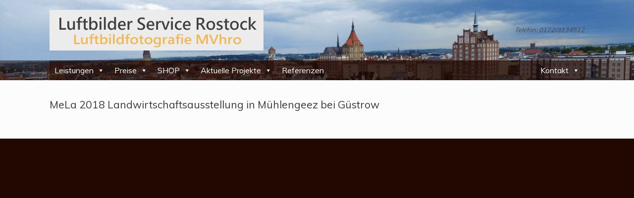

--- FILE ---
content_type: text/html; charset=UTF-8
request_url: https://luftbilder.service-rostock.de/items/luftbildaufnahmen-mela-2018/mela-2018-landwirtschaftsausstellung-in-muehlengeez-bei-guestrow-29/
body_size: 12576
content:
<!DOCTYPE html>
<html lang="de">
<head>
	<meta charset="UTF-8" />
	<meta http-equiv="X-UA-Compatible" content="IE=10" />
	<link rel="profile" href="http://gmpg.org/xfn/11" />
	<link rel="pingback" href="https://luftbilder.service-rostock.de/xmlrpc.php" />
	<meta name='robots' content='index, follow, max-image-preview:large, max-snippet:-1, max-video-preview:-1' />
	<style>img:is([sizes="auto" i], [sizes^="auto," i]) { contain-intrinsic-size: 3000px 1500px }</style>
	
	<!-- This site is optimized with the Yoast SEO plugin v26.6 - https://yoast.com/wordpress/plugins/seo/ -->
	<title>MeLa 2018 Landwirtschaftsausstellung in Mühlengeez bei Güstrow - Luftbilder Rostock &amp; MV</title>
	<link rel="canonical" href="https://luftbilder.service-rostock.de/items/luftbildaufnahmen-mela-2018/mela-2018-landwirtschaftsausstellung-in-muehlengeez-bei-guestrow-29/" />
	<meta property="og:locale" content="de_DE" />
	<meta property="og:type" content="article" />
	<meta property="og:title" content="MeLa 2018 Landwirtschaftsausstellung in Mühlengeez bei Güstrow - Luftbilder Rostock &amp; MV" />
	<meta property="og:description" content="MeLa 2018 Landwirtschaftsausstellung in Mühlengeez bei Güstrow" />
	<meta property="og:url" content="https://luftbilder.service-rostock.de/items/luftbildaufnahmen-mela-2018/mela-2018-landwirtschaftsausstellung-in-muehlengeez-bei-guestrow-29/" />
	<meta property="og:site_name" content="Luftbilder Rostock &amp; MV" />
	<meta property="article:modified_time" content="2023-04-09T19:01:52+00:00" />
	<meta property="og:image" content="https://luftbilder.service-rostock.de/items/luftbildaufnahmen-mela-2018/mela-2018-landwirtschaftsausstellung-in-muehlengeez-bei-guestrow-29" />
	<meta property="og:image:width" content="4000" />
	<meta property="og:image:height" content="3000" />
	<meta property="og:image:type" content="image/jpeg" />
	<script type="application/ld+json" class="yoast-schema-graph">{"@context":"https://schema.org","@graph":[{"@type":"WebPage","@id":"https://luftbilder.service-rostock.de/items/luftbildaufnahmen-mela-2018/mela-2018-landwirtschaftsausstellung-in-muehlengeez-bei-guestrow-29/","url":"https://luftbilder.service-rostock.de/items/luftbildaufnahmen-mela-2018/mela-2018-landwirtschaftsausstellung-in-muehlengeez-bei-guestrow-29/","name":"MeLa 2018 Landwirtschaftsausstellung in Mühlengeez bei Güstrow - Luftbilder Rostock &amp; MV","isPartOf":{"@id":"https://luftbilder.service-rostock.de/#website"},"primaryImageOfPage":{"@id":"https://luftbilder.service-rostock.de/items/luftbildaufnahmen-mela-2018/mela-2018-landwirtschaftsausstellung-in-muehlengeez-bei-guestrow-29/#primaryimage"},"image":{"@id":"https://luftbilder.service-rostock.de/items/luftbildaufnahmen-mela-2018/mela-2018-landwirtschaftsausstellung-in-muehlengeez-bei-guestrow-29/#primaryimage"},"thumbnailUrl":"https://luftbilder.service-rostock.de/wp-content/uploads/2020/03/MeLa_2018-Landwirtschaftsausstellung_Muehlengeez_Guestrow_DJI_0017.jpg","datePublished":"2020-03-03T10:02:30+00:00","dateModified":"2023-04-09T19:01:52+00:00","breadcrumb":{"@id":"https://luftbilder.service-rostock.de/items/luftbildaufnahmen-mela-2018/mela-2018-landwirtschaftsausstellung-in-muehlengeez-bei-guestrow-29/#breadcrumb"},"inLanguage":"de","potentialAction":[{"@type":"ReadAction","target":["https://luftbilder.service-rostock.de/items/luftbildaufnahmen-mela-2018/mela-2018-landwirtschaftsausstellung-in-muehlengeez-bei-guestrow-29/"]}]},{"@type":"ImageObject","inLanguage":"de","@id":"https://luftbilder.service-rostock.de/items/luftbildaufnahmen-mela-2018/mela-2018-landwirtschaftsausstellung-in-muehlengeez-bei-guestrow-29/#primaryimage","url":"https://luftbilder.service-rostock.de/wp-content/uploads/2020/03/MeLa_2018-Landwirtschaftsausstellung_Muehlengeez_Guestrow_DJI_0017.jpg","contentUrl":"https://luftbilder.service-rostock.de/wp-content/uploads/2020/03/MeLa_2018-Landwirtschaftsausstellung_Muehlengeez_Guestrow_DJI_0017.jpg","width":4000,"height":3000,"caption":"MeLa 2018 Landwirtschaftsausstellung in Mühlengeez bei Güstrow"},{"@type":"BreadcrumbList","@id":"https://luftbilder.service-rostock.de/items/luftbildaufnahmen-mela-2018/mela-2018-landwirtschaftsausstellung-in-muehlengeez-bei-guestrow-29/#breadcrumb","itemListElement":[{"@type":"ListItem","position":1,"name":"Startseite","item":"https://luftbilder.service-rostock.de/"},{"@type":"ListItem","position":2,"name":"MeLa 2018 Landwirtschaftsausstellung in Mühlengeez bei Güstrow"}]},{"@type":"WebSite","@id":"https://luftbilder.service-rostock.de/#website","url":"https://luftbilder.service-rostock.de/","name":"Luftbilder Rostock &amp; MV","description":"Aerial Photography","potentialAction":[{"@type":"SearchAction","target":{"@type":"EntryPoint","urlTemplate":"https://luftbilder.service-rostock.de/?s={search_term_string}"},"query-input":{"@type":"PropertyValueSpecification","valueRequired":true,"valueName":"search_term_string"}}],"inLanguage":"de"}]}</script>
	<!-- / Yoast SEO plugin. -->


<link rel="alternate" type="application/rss+xml" title="Luftbilder Rostock &amp; MV &raquo; Feed" href="https://luftbilder.service-rostock.de/feed/" />
<link rel="alternate" type="application/rss+xml" title="Luftbilder Rostock &amp; MV &raquo; Kommentar-Feed" href="https://luftbilder.service-rostock.de/comments/feed/" />
<link rel="alternate" type="application/rss+xml" title="Luftbilder Rostock &amp; MV &raquo; MeLa 2018 Landwirtschaftsausstellung in Mühlengeez bei Güstrow Kommentar-Feed" href="https://luftbilder.service-rostock.de/items/luftbildaufnahmen-mela-2018/mela-2018-landwirtschaftsausstellung-in-muehlengeez-bei-guestrow-29/#main/feed/" />
<script type="text/javascript">
/* <![CDATA[ */
window._wpemojiSettings = {"baseUrl":"https:\/\/s.w.org\/images\/core\/emoji\/16.0.1\/72x72\/","ext":".png","svgUrl":"https:\/\/s.w.org\/images\/core\/emoji\/16.0.1\/svg\/","svgExt":".svg","source":{"concatemoji":"https:\/\/luftbilder.service-rostock.de\/wp-includes\/js\/wp-emoji-release.min.js?ver=6.8.3"}};
/*! This file is auto-generated */
!function(s,n){var o,i,e;function c(e){try{var t={supportTests:e,timestamp:(new Date).valueOf()};sessionStorage.setItem(o,JSON.stringify(t))}catch(e){}}function p(e,t,n){e.clearRect(0,0,e.canvas.width,e.canvas.height),e.fillText(t,0,0);var t=new Uint32Array(e.getImageData(0,0,e.canvas.width,e.canvas.height).data),a=(e.clearRect(0,0,e.canvas.width,e.canvas.height),e.fillText(n,0,0),new Uint32Array(e.getImageData(0,0,e.canvas.width,e.canvas.height).data));return t.every(function(e,t){return e===a[t]})}function u(e,t){e.clearRect(0,0,e.canvas.width,e.canvas.height),e.fillText(t,0,0);for(var n=e.getImageData(16,16,1,1),a=0;a<n.data.length;a++)if(0!==n.data[a])return!1;return!0}function f(e,t,n,a){switch(t){case"flag":return n(e,"\ud83c\udff3\ufe0f\u200d\u26a7\ufe0f","\ud83c\udff3\ufe0f\u200b\u26a7\ufe0f")?!1:!n(e,"\ud83c\udde8\ud83c\uddf6","\ud83c\udde8\u200b\ud83c\uddf6")&&!n(e,"\ud83c\udff4\udb40\udc67\udb40\udc62\udb40\udc65\udb40\udc6e\udb40\udc67\udb40\udc7f","\ud83c\udff4\u200b\udb40\udc67\u200b\udb40\udc62\u200b\udb40\udc65\u200b\udb40\udc6e\u200b\udb40\udc67\u200b\udb40\udc7f");case"emoji":return!a(e,"\ud83e\udedf")}return!1}function g(e,t,n,a){var r="undefined"!=typeof WorkerGlobalScope&&self instanceof WorkerGlobalScope?new OffscreenCanvas(300,150):s.createElement("canvas"),o=r.getContext("2d",{willReadFrequently:!0}),i=(o.textBaseline="top",o.font="600 32px Arial",{});return e.forEach(function(e){i[e]=t(o,e,n,a)}),i}function t(e){var t=s.createElement("script");t.src=e,t.defer=!0,s.head.appendChild(t)}"undefined"!=typeof Promise&&(o="wpEmojiSettingsSupports",i=["flag","emoji"],n.supports={everything:!0,everythingExceptFlag:!0},e=new Promise(function(e){s.addEventListener("DOMContentLoaded",e,{once:!0})}),new Promise(function(t){var n=function(){try{var e=JSON.parse(sessionStorage.getItem(o));if("object"==typeof e&&"number"==typeof e.timestamp&&(new Date).valueOf()<e.timestamp+604800&&"object"==typeof e.supportTests)return e.supportTests}catch(e){}return null}();if(!n){if("undefined"!=typeof Worker&&"undefined"!=typeof OffscreenCanvas&&"undefined"!=typeof URL&&URL.createObjectURL&&"undefined"!=typeof Blob)try{var e="postMessage("+g.toString()+"("+[JSON.stringify(i),f.toString(),p.toString(),u.toString()].join(",")+"));",a=new Blob([e],{type:"text/javascript"}),r=new Worker(URL.createObjectURL(a),{name:"wpTestEmojiSupports"});return void(r.onmessage=function(e){c(n=e.data),r.terminate(),t(n)})}catch(e){}c(n=g(i,f,p,u))}t(n)}).then(function(e){for(var t in e)n.supports[t]=e[t],n.supports.everything=n.supports.everything&&n.supports[t],"flag"!==t&&(n.supports.everythingExceptFlag=n.supports.everythingExceptFlag&&n.supports[t]);n.supports.everythingExceptFlag=n.supports.everythingExceptFlag&&!n.supports.flag,n.DOMReady=!1,n.readyCallback=function(){n.DOMReady=!0}}).then(function(){return e}).then(function(){var e;n.supports.everything||(n.readyCallback(),(e=n.source||{}).concatemoji?t(e.concatemoji):e.wpemoji&&e.twemoji&&(t(e.twemoji),t(e.wpemoji)))}))}((window,document),window._wpemojiSettings);
/* ]]> */
</script>
<style id='wp-emoji-styles-inline-css' type='text/css'>

	img.wp-smiley, img.emoji {
		display: inline !important;
		border: none !important;
		box-shadow: none !important;
		height: 1em !important;
		width: 1em !important;
		margin: 0 0.07em !important;
		vertical-align: -0.1em !important;
		background: none !important;
		padding: 0 !important;
	}
</style>
<link rel='stylesheet' id='wp-block-library-css' href='https://luftbilder.service-rostock.de/wp-includes/css/dist/block-library/style.min.css?ver=6.8.3' type='text/css' media='all' />
<style id='classic-theme-styles-inline-css' type='text/css'>
/*! This file is auto-generated */
.wp-block-button__link{color:#fff;background-color:#32373c;border-radius:9999px;box-shadow:none;text-decoration:none;padding:calc(.667em + 2px) calc(1.333em + 2px);font-size:1.125em}.wp-block-file__button{background:#32373c;color:#fff;text-decoration:none}
</style>
<style id='global-styles-inline-css' type='text/css'>
:root{--wp--preset--aspect-ratio--square: 1;--wp--preset--aspect-ratio--4-3: 4/3;--wp--preset--aspect-ratio--3-4: 3/4;--wp--preset--aspect-ratio--3-2: 3/2;--wp--preset--aspect-ratio--2-3: 2/3;--wp--preset--aspect-ratio--16-9: 16/9;--wp--preset--aspect-ratio--9-16: 9/16;--wp--preset--color--black: #000000;--wp--preset--color--cyan-bluish-gray: #abb8c3;--wp--preset--color--white: #ffffff;--wp--preset--color--pale-pink: #f78da7;--wp--preset--color--vivid-red: #cf2e2e;--wp--preset--color--luminous-vivid-orange: #ff6900;--wp--preset--color--luminous-vivid-amber: #fcb900;--wp--preset--color--light-green-cyan: #7bdcb5;--wp--preset--color--vivid-green-cyan: #00d084;--wp--preset--color--pale-cyan-blue: #8ed1fc;--wp--preset--color--vivid-cyan-blue: #0693e3;--wp--preset--color--vivid-purple: #9b51e0;--wp--preset--gradient--vivid-cyan-blue-to-vivid-purple: linear-gradient(135deg,rgba(6,147,227,1) 0%,rgb(155,81,224) 100%);--wp--preset--gradient--light-green-cyan-to-vivid-green-cyan: linear-gradient(135deg,rgb(122,220,180) 0%,rgb(0,208,130) 100%);--wp--preset--gradient--luminous-vivid-amber-to-luminous-vivid-orange: linear-gradient(135deg,rgba(252,185,0,1) 0%,rgba(255,105,0,1) 100%);--wp--preset--gradient--luminous-vivid-orange-to-vivid-red: linear-gradient(135deg,rgba(255,105,0,1) 0%,rgb(207,46,46) 100%);--wp--preset--gradient--very-light-gray-to-cyan-bluish-gray: linear-gradient(135deg,rgb(238,238,238) 0%,rgb(169,184,195) 100%);--wp--preset--gradient--cool-to-warm-spectrum: linear-gradient(135deg,rgb(74,234,220) 0%,rgb(151,120,209) 20%,rgb(207,42,186) 40%,rgb(238,44,130) 60%,rgb(251,105,98) 80%,rgb(254,248,76) 100%);--wp--preset--gradient--blush-light-purple: linear-gradient(135deg,rgb(255,206,236) 0%,rgb(152,150,240) 100%);--wp--preset--gradient--blush-bordeaux: linear-gradient(135deg,rgb(254,205,165) 0%,rgb(254,45,45) 50%,rgb(107,0,62) 100%);--wp--preset--gradient--luminous-dusk: linear-gradient(135deg,rgb(255,203,112) 0%,rgb(199,81,192) 50%,rgb(65,88,208) 100%);--wp--preset--gradient--pale-ocean: linear-gradient(135deg,rgb(255,245,203) 0%,rgb(182,227,212) 50%,rgb(51,167,181) 100%);--wp--preset--gradient--electric-grass: linear-gradient(135deg,rgb(202,248,128) 0%,rgb(113,206,126) 100%);--wp--preset--gradient--midnight: linear-gradient(135deg,rgb(2,3,129) 0%,rgb(40,116,252) 100%);--wp--preset--font-size--small: 13px;--wp--preset--font-size--medium: 20px;--wp--preset--font-size--large: 36px;--wp--preset--font-size--x-large: 42px;--wp--preset--spacing--20: 0.44rem;--wp--preset--spacing--30: 0.67rem;--wp--preset--spacing--40: 1rem;--wp--preset--spacing--50: 1.5rem;--wp--preset--spacing--60: 2.25rem;--wp--preset--spacing--70: 3.38rem;--wp--preset--spacing--80: 5.06rem;--wp--preset--shadow--natural: 6px 6px 9px rgba(0, 0, 0, 0.2);--wp--preset--shadow--deep: 12px 12px 50px rgba(0, 0, 0, 0.4);--wp--preset--shadow--sharp: 6px 6px 0px rgba(0, 0, 0, 0.2);--wp--preset--shadow--outlined: 6px 6px 0px -3px rgba(255, 255, 255, 1), 6px 6px rgba(0, 0, 0, 1);--wp--preset--shadow--crisp: 6px 6px 0px rgba(0, 0, 0, 1);}:where(.is-layout-flex){gap: 0.5em;}:where(.is-layout-grid){gap: 0.5em;}body .is-layout-flex{display: flex;}.is-layout-flex{flex-wrap: wrap;align-items: center;}.is-layout-flex > :is(*, div){margin: 0;}body .is-layout-grid{display: grid;}.is-layout-grid > :is(*, div){margin: 0;}:where(.wp-block-columns.is-layout-flex){gap: 2em;}:where(.wp-block-columns.is-layout-grid){gap: 2em;}:where(.wp-block-post-template.is-layout-flex){gap: 1.25em;}:where(.wp-block-post-template.is-layout-grid){gap: 1.25em;}.has-black-color{color: var(--wp--preset--color--black) !important;}.has-cyan-bluish-gray-color{color: var(--wp--preset--color--cyan-bluish-gray) !important;}.has-white-color{color: var(--wp--preset--color--white) !important;}.has-pale-pink-color{color: var(--wp--preset--color--pale-pink) !important;}.has-vivid-red-color{color: var(--wp--preset--color--vivid-red) !important;}.has-luminous-vivid-orange-color{color: var(--wp--preset--color--luminous-vivid-orange) !important;}.has-luminous-vivid-amber-color{color: var(--wp--preset--color--luminous-vivid-amber) !important;}.has-light-green-cyan-color{color: var(--wp--preset--color--light-green-cyan) !important;}.has-vivid-green-cyan-color{color: var(--wp--preset--color--vivid-green-cyan) !important;}.has-pale-cyan-blue-color{color: var(--wp--preset--color--pale-cyan-blue) !important;}.has-vivid-cyan-blue-color{color: var(--wp--preset--color--vivid-cyan-blue) !important;}.has-vivid-purple-color{color: var(--wp--preset--color--vivid-purple) !important;}.has-black-background-color{background-color: var(--wp--preset--color--black) !important;}.has-cyan-bluish-gray-background-color{background-color: var(--wp--preset--color--cyan-bluish-gray) !important;}.has-white-background-color{background-color: var(--wp--preset--color--white) !important;}.has-pale-pink-background-color{background-color: var(--wp--preset--color--pale-pink) !important;}.has-vivid-red-background-color{background-color: var(--wp--preset--color--vivid-red) !important;}.has-luminous-vivid-orange-background-color{background-color: var(--wp--preset--color--luminous-vivid-orange) !important;}.has-luminous-vivid-amber-background-color{background-color: var(--wp--preset--color--luminous-vivid-amber) !important;}.has-light-green-cyan-background-color{background-color: var(--wp--preset--color--light-green-cyan) !important;}.has-vivid-green-cyan-background-color{background-color: var(--wp--preset--color--vivid-green-cyan) !important;}.has-pale-cyan-blue-background-color{background-color: var(--wp--preset--color--pale-cyan-blue) !important;}.has-vivid-cyan-blue-background-color{background-color: var(--wp--preset--color--vivid-cyan-blue) !important;}.has-vivid-purple-background-color{background-color: var(--wp--preset--color--vivid-purple) !important;}.has-black-border-color{border-color: var(--wp--preset--color--black) !important;}.has-cyan-bluish-gray-border-color{border-color: var(--wp--preset--color--cyan-bluish-gray) !important;}.has-white-border-color{border-color: var(--wp--preset--color--white) !important;}.has-pale-pink-border-color{border-color: var(--wp--preset--color--pale-pink) !important;}.has-vivid-red-border-color{border-color: var(--wp--preset--color--vivid-red) !important;}.has-luminous-vivid-orange-border-color{border-color: var(--wp--preset--color--luminous-vivid-orange) !important;}.has-luminous-vivid-amber-border-color{border-color: var(--wp--preset--color--luminous-vivid-amber) !important;}.has-light-green-cyan-border-color{border-color: var(--wp--preset--color--light-green-cyan) !important;}.has-vivid-green-cyan-border-color{border-color: var(--wp--preset--color--vivid-green-cyan) !important;}.has-pale-cyan-blue-border-color{border-color: var(--wp--preset--color--pale-cyan-blue) !important;}.has-vivid-cyan-blue-border-color{border-color: var(--wp--preset--color--vivid-cyan-blue) !important;}.has-vivid-purple-border-color{border-color: var(--wp--preset--color--vivid-purple) !important;}.has-vivid-cyan-blue-to-vivid-purple-gradient-background{background: var(--wp--preset--gradient--vivid-cyan-blue-to-vivid-purple) !important;}.has-light-green-cyan-to-vivid-green-cyan-gradient-background{background: var(--wp--preset--gradient--light-green-cyan-to-vivid-green-cyan) !important;}.has-luminous-vivid-amber-to-luminous-vivid-orange-gradient-background{background: var(--wp--preset--gradient--luminous-vivid-amber-to-luminous-vivid-orange) !important;}.has-luminous-vivid-orange-to-vivid-red-gradient-background{background: var(--wp--preset--gradient--luminous-vivid-orange-to-vivid-red) !important;}.has-very-light-gray-to-cyan-bluish-gray-gradient-background{background: var(--wp--preset--gradient--very-light-gray-to-cyan-bluish-gray) !important;}.has-cool-to-warm-spectrum-gradient-background{background: var(--wp--preset--gradient--cool-to-warm-spectrum) !important;}.has-blush-light-purple-gradient-background{background: var(--wp--preset--gradient--blush-light-purple) !important;}.has-blush-bordeaux-gradient-background{background: var(--wp--preset--gradient--blush-bordeaux) !important;}.has-luminous-dusk-gradient-background{background: var(--wp--preset--gradient--luminous-dusk) !important;}.has-pale-ocean-gradient-background{background: var(--wp--preset--gradient--pale-ocean) !important;}.has-electric-grass-gradient-background{background: var(--wp--preset--gradient--electric-grass) !important;}.has-midnight-gradient-background{background: var(--wp--preset--gradient--midnight) !important;}.has-small-font-size{font-size: var(--wp--preset--font-size--small) !important;}.has-medium-font-size{font-size: var(--wp--preset--font-size--medium) !important;}.has-large-font-size{font-size: var(--wp--preset--font-size--large) !important;}.has-x-large-font-size{font-size: var(--wp--preset--font-size--x-large) !important;}
:where(.wp-block-post-template.is-layout-flex){gap: 1.25em;}:where(.wp-block-post-template.is-layout-grid){gap: 1.25em;}
:where(.wp-block-columns.is-layout-flex){gap: 2em;}:where(.wp-block-columns.is-layout-grid){gap: 2em;}
:root :where(.wp-block-pullquote){font-size: 1.5em;line-height: 1.6;}
</style>
<link rel='stylesheet' id='contact-form-7-css' href='https://luftbilder.service-rostock.de/wp-content/plugins/contact-form-7/includes/css/styles.css?ver=6.1.4' type='text/css' media='all' />
<link rel='stylesheet' id='sell_media_search_form_frontend-css' href='https://luftbilder.service-rostock.de/wp-content/plugins/sell-media/gutenberg/css/frontend-index.css?ver=6.8.3' type='text/css' media='all' />
<link rel='stylesheet' id='sow-button-base-css' href='https://luftbilder.service-rostock.de/wp-content/plugins/so-widgets-bundle/widgets/button/css/style.css?ver=1.70.3' type='text/css' media='all' />
<link rel='stylesheet' id='sow-button-atom-c91552a7e031-css' href='https://luftbilder.service-rostock.de/wp-content/uploads/siteorigin-widgets/sow-button-atom-c91552a7e031.css?ver=6.8.3' type='text/css' media='all' />
<link rel='stylesheet' id='sow-social-media-buttons-flat-dbc5a559ed3c-css' href='https://luftbilder.service-rostock.de/wp-content/uploads/siteorigin-widgets/sow-social-media-buttons-flat-dbc5a559ed3c.css?ver=6.8.3' type='text/css' media='all' />
<link rel='stylesheet' id='sow-image-default-dbf295114b96-css' href='https://luftbilder.service-rostock.de/wp-content/uploads/siteorigin-widgets/sow-image-default-dbf295114b96.css?ver=6.8.3' type='text/css' media='all' />
<link rel='stylesheet' id='sow-image-default-8b5b6f678277-css' href='https://luftbilder.service-rostock.de/wp-content/uploads/siteorigin-widgets/sow-image-default-8b5b6f678277.css?ver=6.8.3' type='text/css' media='all' />
<link rel='stylesheet' id='sow-social-media-buttons-atom-996030df9e4f-css' href='https://luftbilder.service-rostock.de/wp-content/uploads/siteorigin-widgets/sow-social-media-buttons-atom-996030df9e4f.css?ver=6.8.3' type='text/css' media='all' />
<link rel='stylesheet' id='jquery-background-video-css' href='https://luftbilder.service-rostock.de/wp-content/plugins/video-backgrounds-for-siteorigin-page-builder/assets/jquery.background-video.css?ver=6.8.3' type='text/css' media='all' />
<link rel='stylesheet' id='so_video_background-css' href='https://luftbilder.service-rostock.de/wp-content/plugins/video-backgrounds-for-siteorigin-page-builder/assets/so_video_background.css?ver=6.8.3' type='text/css' media='all' />
<link rel='stylesheet' id='woocommerce-layout-css' href='https://luftbilder.service-rostock.de/wp-content/plugins/woocommerce/assets/css/woocommerce-layout.css?ver=10.4.3' type='text/css' media='all' />
<link rel='stylesheet' id='woocommerce-smallscreen-css' href='https://luftbilder.service-rostock.de/wp-content/plugins/woocommerce/assets/css/woocommerce-smallscreen.css?ver=10.4.3' type='text/css' media='only screen and (max-width: 768px)' />
<link rel='stylesheet' id='woocommerce-general-css' href='https://luftbilder.service-rostock.de/wp-content/plugins/woocommerce/assets/css/woocommerce.css?ver=10.4.3' type='text/css' media='all' />
<style id='woocommerce-inline-inline-css' type='text/css'>
.woocommerce form .form-row .required { visibility: visible; }
</style>
<link rel='stylesheet' id='megamenu-css' href='https://luftbilder.service-rostock.de/wp-content/uploads/maxmegamenu/style.css?ver=be19fe' type='text/css' media='all' />
<link rel='stylesheet' id='dashicons-css' href='https://luftbilder.service-rostock.de/wp-includes/css/dashicons.min.css?ver=6.8.3' type='text/css' media='all' />
<link rel='stylesheet' id='vantage-style-css' href='https://luftbilder.service-rostock.de/wp-content/themes/vantage/style.css?ver=2.5.2.1' type='text/css' media='all' />
<link rel='stylesheet' id='font-awesome-css' href='https://luftbilder.service-rostock.de/wp-content/themes/vantage/fontawesome/css/font-awesome.css?ver=4.6.2' type='text/css' media='all' />
<link rel='stylesheet' id='vantage-woocommerce-css' href='https://luftbilder.service-rostock.de/wp-content/themes/vantage/css/woocommerce.css?ver=6.8.3' type='text/css' media='all' />
<link rel='stylesheet' id='sell_media-css' href='https://luftbilder.service-rostock.de/wp-content/plugins/sell-media/css/sell_media.css?ver=2.5.8.5' type='text/css' media='all' />
<link rel='stylesheet' id='sell_media_style-css' href='https://luftbilder.service-rostock.de/wp-content/plugins/sell-media/css/sell_media-light.css?ver=2.5.8.5' type='text/css' media='all' />
<script type="text/javascript" src="https://luftbilder.service-rostock.de/wp-includes/js/tinymce/tinymce.min.js?ver=49110-20250317" id="wp-tinymce-root-js"></script>
<script type="text/javascript" src="https://luftbilder.service-rostock.de/wp-includes/js/tinymce/plugins/compat3x/plugin.min.js?ver=49110-20250317" id="wp-tinymce-js"></script>
<script type="text/javascript" src="https://luftbilder.service-rostock.de/wp-includes/js/jquery/jquery.min.js?ver=3.7.1" id="jquery-core-js"></script>
<script type="text/javascript" src="https://luftbilder.service-rostock.de/wp-includes/js/jquery/jquery-migrate.min.js?ver=3.4.1" id="jquery-migrate-js"></script>
<script type="text/javascript" src="https://luftbilder.service-rostock.de/wp-content/plugins/woocommerce/assets/js/jquery-blockui/jquery.blockUI.min.js?ver=2.7.0-wc.10.4.3" id="wc-jquery-blockui-js" defer="defer" data-wp-strategy="defer"></script>
<script type="text/javascript" id="wc-add-to-cart-js-extra">
/* <![CDATA[ */
var wc_add_to_cart_params = {"ajax_url":"\/wp-admin\/admin-ajax.php","wc_ajax_url":"\/?wc-ajax=%%endpoint%%","i18n_view_cart":"View cart","cart_url":"https:\/\/luftbilder.service-rostock.de\/warenkorb\/","is_cart":"","cart_redirect_after_add":"no"};
/* ]]> */
</script>
<script type="text/javascript" src="https://luftbilder.service-rostock.de/wp-content/plugins/woocommerce/assets/js/frontend/add-to-cart.min.js?ver=10.4.3" id="wc-add-to-cart-js" defer="defer" data-wp-strategy="defer"></script>
<script type="text/javascript" src="https://luftbilder.service-rostock.de/wp-content/plugins/woocommerce/assets/js/js-cookie/js.cookie.min.js?ver=2.1.4-wc.10.4.3" id="wc-js-cookie-js" defer="defer" data-wp-strategy="defer"></script>
<script type="text/javascript" id="woocommerce-js-extra">
/* <![CDATA[ */
var woocommerce_params = {"ajax_url":"\/wp-admin\/admin-ajax.php","wc_ajax_url":"\/?wc-ajax=%%endpoint%%","i18n_password_show":"Show password","i18n_password_hide":"Hide password"};
/* ]]> */
</script>
<script type="text/javascript" src="https://luftbilder.service-rostock.de/wp-content/plugins/woocommerce/assets/js/frontend/woocommerce.min.js?ver=10.4.3" id="woocommerce-js" defer="defer" data-wp-strategy="defer"></script>
<script type="text/javascript" src="https://luftbilder.service-rostock.de/wp-content/themes/vantage/js/jquery.flexslider.min.js?ver=2.1" id="jquery-flexslider-js"></script>
<script type="text/javascript" src="https://luftbilder.service-rostock.de/wp-content/themes/vantage/js/jquery.touchSwipe.min.js?ver=1.6.6" id="jquery-touchswipe-js"></script>
<script type="text/javascript" src="https://luftbilder.service-rostock.de/wp-content/themes/vantage/js/jquery.theme-main.min.js?ver=2.5.2.1" id="vantage-main-js"></script>
<script type="text/javascript" src="https://luftbilder.service-rostock.de/wp-content/themes/vantage/js/jquery.fitvids.min.js?ver=1.0" id="jquery-fitvids-js"></script>
<script type="text/javascript" src="https://luftbilder.service-rostock.de/wp-content/themes/vantage/js/keyboard-image-navigation.js?ver=20120202" id="vantage-keyboard-image-navigation-js"></script>
<!--[if lt IE 9]>
<script type="text/javascript" src="https://luftbilder.service-rostock.de/wp-content/themes/vantage/js/html5.min.js?ver=3.7.3" id="vantage-html5-js"></script>
<![endif]-->
<!--[if (gte IE 6)&(lte IE 8)]>
<script type="text/javascript" src="https://luftbilder.service-rostock.de/wp-content/themes/vantage/js/selectivizr.min.js?ver=1.0.2" id="vantage-selectivizr-js"></script>
<![endif]-->
<script type="text/javascript" src="https://luftbilder.service-rostock.de/wp-content/themes/vantage/premium/addons/ajax-comments/js/ajax-comments.min.js?ver=2.5.2.1" id="siteorigin-ajax-comments-js"></script>
<script type="text/javascript" src="https://luftbilder.service-rostock.de/wp-content/plugins/sell-media/js/jquery.cookie.js?ver=2.5.8.5" id="sell_media_jquery_cookie-js"></script>
<script type="text/javascript" id="sell_media-js-extra">
/* <![CDATA[ */
var sell_media = {"ajaxurl":"https:\/\/luftbilder.service-rostock.de\/wp-admin\/admin-ajax.php","pluginurl":"https:\/\/luftbilder.service-rostock.de\/wp-content\/plugins\/sell-media\/sell-media.php","site_name":"Luftbilder Rostock & MV","site_url":"https:\/\/luftbilder.service-rostock.de","checkout_url":"https:\/\/luftbilder.service-rostock.de\/sell-media-checkout-3\/","currency_symbol":"EUR","dashboard_page":"https:\/\/luftbilder.service-rostock.de\/sell-media-dashboard-3\/","error":{"email_exists":"Sorry that email already exists or is invalid"},"sandbox":"","paypal_email":"paypal@hro-netz.de","thanks_page":"https:\/\/luftbilder.service-rostock.de\/sell-media-thanks-2\/","listener_url":"https:\/\/luftbilder.service-rostock.de\/index.php?sell_media-listener=IPN","added_to_cart":"Added! <a href='https:\/\/luftbilder.service-rostock.de\/sell-media-checkout-3\/' class='cart'>Checkout now<\/a>!","cart_labels":{"name":"Name","size":"Size","license":"License","price":"Price","qty":"Qty","sub_total":"Subtotal"},"cart_style":"table","tax":"0","tax_display":"exclusive","shipping":"0","cart_error":"There was an error loading the cart data. Please contact the site owner.","checkout_text":"Checkout Now","checkout_wait_text":"Please wait...","remove_text":"Remove from Lightbox","save_text":"Save to Lightbox","currencies":{"USD":{"name":"USD","title":"US Dollars (&#36;)","symbol":"&#36;"},"EUR":{"name":"EUR","title":"Euros (&euro;)","symbol":"&euro;"},"GBP":{"name":"GBP","title":"Pounds Sterling (&pound;)","symbol":"&pound;"},"AUD":{"name":"AUD","title":"Australian Dollars (&#36;)","symbol":"&#36;"},"BRL":{"name":"BRL","title":"Brazilian Real (R&#36;)","symbol":"R&#36;"},"CAD":{"name":"CAD","title":"Canadian Dollars (&#36;)","symbol":"&#36;"},"CZK":{"name":"CZK","title":"Czech Koruna (&#75;&#269;)","symbol":"&#75;&#269;"},"DKK":{"name":"DKK","title":"Danish Krone","symbol":"DKK"},"HKD":{"name":"HKD","title":"Hong Kong Dollar (&#36;)","symbol":"&#36;"},"HUF":{"name":"HUF","title":"Hungarian Forint","symbol":"HUF"},"ILS":{"name":"ILS","title":"Israeli Shekel","symbol":"ILS"},"JPY":{"name":"JPY","title":"Japanese Yen (&yen;)","symbol":"&yen;"},"MYR":{"name":"MYR","title":"Malaysian Ringgits","symbol":"RM"},"MXN":{"name":"MXN","title":"Mexican Peso (&#36;)","symbol":"&#36;"},"NZD":{"name":"NZD","title":"New Zealand Dollar (&#36;)","symbol":"&#36;"},"NOK":{"name":"NOK","title":"Norwegian Krone","symbol":"kr"},"PHP":{"name":"PHP","title":"Philippine Pesos","symbol":"PHP"},"PLN":{"name":"PLN","title":"Polish Zloty","symbol":"PLN"},"RUB":{"name":"RUB","title":"Russian Ruble (&#x20bd;)","symbol":"&#x20bd;"},"SGD":{"name":"SGD","title":"Singapore Dollar (&#36;)","symbol":"&#36;"},"SEK":{"name":"SEK","title":"Swedish Krona","symbol":"SEK"},"CHF":{"name":"CHF","title":"Swiss Franc","symbol":"CHF"},"TWD":{"name":"TWD","title":"Taiwan New Dollars","symbol":"TWD"},"THB":{"name":"THB","title":"Thai Baht","symbol":"THB"},"TRY":{"name":"TRY","title":"Turkish Lira (TL)","symbol":"TL"},"ZAR":{"name":"ZAR","title":"South African rand (R)","symbol":"R"}},"thumbnail_layout":"sell-media-three-col","_nonce":"506638aa4e"};
var sell_media_paypal_obj = {"paypal_nonce":"4733bec9c4"};
/* ]]> */
</script>
<script type="text/javascript" src="https://luftbilder.service-rostock.de/wp-content/plugins/sell-media/js/sell_media.js?ver=2.5.8.5" id="sell_media-js"></script>
<link rel="https://api.w.org/" href="https://luftbilder.service-rostock.de/wp-json/" /><link rel="alternate" title="JSON" type="application/json" href="https://luftbilder.service-rostock.de/wp-json/wp/v2/media/386931" /><link rel="EditURI" type="application/rsd+xml" title="RSD" href="https://luftbilder.service-rostock.de/xmlrpc.php?rsd" />
<meta name="generator" content="WordPress 6.8.3" />
<meta name="generator" content="WooCommerce 10.4.3" />
<link rel='shortlink' href='https://luftbilder.service-rostock.de/?p=386931' />
<link rel="alternate" title="oEmbed (JSON)" type="application/json+oembed" href="https://luftbilder.service-rostock.de/wp-json/oembed/1.0/embed?url=https%3A%2F%2Fluftbilder.service-rostock.de%2Fitems%2Fluftbildaufnahmen-mela-2018%2Fmela-2018-landwirtschaftsausstellung-in-muehlengeez-bei-guestrow-29%2F%23main" />
<link rel="alternate" title="oEmbed (XML)" type="text/xml+oembed" href="https://luftbilder.service-rostock.de/wp-json/oembed/1.0/embed?url=https%3A%2F%2Fluftbilder.service-rostock.de%2Fitems%2Fluftbildaufnahmen-mela-2018%2Fmela-2018-landwirtschaftsausstellung-in-muehlengeez-bei-guestrow-29%2F%23main&#038;format=xml" />
        <script type="text/javascript">
            (function () {
                window.lsow_fs = {can_use_premium_code: false};
            })();
        </script>
        <meta name="generator" content="Sell Media v2.5.8.5" />
    <meta name="viewport" content="width=device-width, initial-scale=1" />	<noscript><style>.woocommerce-product-gallery{ opacity: 1 !important; }</style></noscript>
		<style type="text/css" media="screen">
		#footer-widgets .widget { width: 20%; }
		@media screen and (max-width: 640px) {
			#footer-widgets .widget { width: auto; float: none; }
		}
	</style>
	<style type="text/css" id="vantage-footer-widgets">#footer-widgets aside { width : 20%; } </style> <style type="text/css" id="customizer-css">@import url(https://fonts.googleapis.com/css?family=Muli:400); body,button,input,select,textarea { font-family: "Muli"; font-weight: 400 } #masthead h1 { font-family: "Muli"; font-weight: 400 } h1,h2,h3,h4,h5,h6 { font-family: "Muli"; font-weight: 400 } #masthead .hgroup h1, #masthead.masthead-logo-in-menu .logo > h1 { font-size: px } #page-title, article.post .entry-header h1.entry-title, article.page .entry-header h1.entry-title { font-size: 21px } .entry-content { font-size: 16px } #masthead .hgroup { padding-top: 20px; padding-bottom: 20px } .entry-content a:hover, .entry-content a:focus, .entry-content a:active, #secondary a:hover, #masthead .hgroup a:hover, #masthead .hgroup a:focus, #masthead .hgroup a:active, .comment-form .logged-in-as a:hover, .comment-form .logged-in-as a:focus, .comment-form .logged-in-as a:active { color: #5e2020 } .main-navigation ul { text-align: center } .main-navigation { background-color: #ffffff } .main-navigation a { color: #560000 } .main-navigation ul ul { background-color: #ffffff } .main-navigation ul li:hover > a, #search-icon #search-icon-icon:hover { background-color: #aa8c8c } .main-navigation ul li:hover > a, .main-navigation ul li:hover > a [class^="fa fa-"] { color: #f2f2f2 } .main-navigation ul ul li:hover > a { background-color: #aa8c8c } #search-icon #search-icon-icon { background-color: #ffffff } #search-icon .searchform { background-color: #aa8686 } .main-navigation ul li a { padding-top: 19px; padding-bottom: 19px } .main-navigation ul li { font-size: 16px } #header-sidebar .widget_nav_menu ul.menu > li > ul.sub-menu { border-top-color: #aa7979 } .widget_circleicon-widget .circle-icon-box .circle-icon:not(.icon-style-set) { background-color: #842c1a } #masthead { background-color: #ffffff; background-image: url("http://luftbilder.service-rostock.de/wp-content/uploads/2016/07/luftbilder_Rostock_masthead_banner.png"); background-size: cover } #colophon, body.layout-full { background-color: #210800 } #footer-widgets .widget a, #footer-widgets .widget a:visited { color: #efefef } #footer-widgets .widget a:hover, #footer-widgets .widget a:focus, #footer-widgets .widget a:active { color: #ededed } </style><link rel="icon" href="https://luftbilder.service-rostock.de/wp-content/uploads/2016/06/cropped-20160629_174249-e1467364726145-32x32.jpg" sizes="32x32" />
<link rel="icon" href="https://luftbilder.service-rostock.de/wp-content/uploads/2016/06/cropped-20160629_174249-e1467364726145-192x192.jpg" sizes="192x192" />
<link rel="apple-touch-icon" href="https://luftbilder.service-rostock.de/wp-content/uploads/2016/06/cropped-20160629_174249-e1467364726145-180x180.jpg" />
<meta name="msapplication-TileImage" content="https://luftbilder.service-rostock.de/wp-content/uploads/2016/06/cropped-20160629_174249-e1467364726145-270x270.jpg" />
<style type="text/css">/** Mega Menu CSS: fs **/</style>
</head>

<body class="attachment wp-singular attachment-template-default single single-attachment postid-386931 attachmentid-386931 attachment-jpeg wp-theme-vantage theme-vantage sell-media-single-two-col single-sell_media_item theme-vantage-premium woocommerce-no-js mega-menu-primary metaslider-plugin responsive layout-full no-js has-sidebar panels-style-force-full page-layout-default">


<div id="page-wrapper">

	
	
		<header id="masthead" class="site-header" role="banner">

	<div class="hgroup full-container">
		<a href="https://luftbilder.service-rostock.de/" title="Luftbilder Rostock &amp; MV" rel="home" class="logo"><img src="https://luftbilder.service-rostock.de/wp-content/uploads/2016/07/Logo_4_wide_light_grey.png"  class="logo-no-height-constrain"  width="432"  height="82"  alt="Luftbilder Rostock &amp; MV Logo"  srcset="https://luftbilder.service-rostock.de/wp-content/uploads/2016/07/Logo_4_wide_light_grey.png 2x"  /></a>

		
			<div class="support-text">
				Telefon: 0172/3134512			</div>

		
	</div><!-- .hgroup.full-container -->

	
<nav role="navigation" class="site-navigation primary use-sticky-menu mobile-navigation">

	<div class="full-container">
				
					<div id="mega-menu-wrap-primary" class="mega-menu-wrap"><div class="mega-menu-toggle"><div class="mega-toggle-blocks-left"></div><div class="mega-toggle-blocks-center"></div><div class="mega-toggle-blocks-right"><div class='mega-toggle-block mega-menu-toggle-block mega-toggle-block-1' id='mega-toggle-block-1' tabindex='0'><span class='mega-toggle-label' role='button' aria-expanded='false'><span class='mega-toggle-label-closed'>MENU</span><span class='mega-toggle-label-open'>MENU</span></span></div></div></div><ul id="mega-menu-primary" class="mega-menu max-mega-menu mega-menu-horizontal mega-no-js" data-event="hover_intent" data-effect="slide" data-effect-speed="200" data-effect-mobile="disabled" data-effect-speed-mobile="0" data-mobile-force-width="false" data-second-click="go" data-document-click="collapse" data-vertical-behaviour="standard" data-breakpoint="600" data-unbind="true" data-mobile-state="collapse_all" data-mobile-direction="vertical" data-hover-intent-timeout="300" data-hover-intent-interval="100"><li class="mega-menu-item mega-menu-item-type-post_type mega-menu-item-object-page mega-menu-item-has-children mega-menu-megamenu mega-align-bottom-left mega-menu-megamenu mega-menu-item-51" id="mega-menu-item-51"><a class="mega-menu-link" href="https://luftbilder.service-rostock.de/leistungen/" aria-expanded="false" tabindex="0">Leistungen<span class="mega-indicator" aria-hidden="true"></span></a>
<ul class="mega-sub-menu">
<li class="mega-menu-item mega-menu-item-type-post_type mega-menu-item-object-page mega-menu-item-has-children mega-menu-column-standard mega-menu-columns-1-of-4 mega-menu-item-6836" style="--columns:4; --span:1" id="mega-menu-item-6836"><a class="mega-menu-link" href="https://luftbilder.service-rostock.de/leistungen/">Leistungen und Einsatzmöglichkeiten<span class="mega-indicator" aria-hidden="true"></span></a>
	<ul class="mega-sub-menu">
<li class="mega-menu-item mega-menu-item-type-post_type mega-menu-item-object-page mega-menu-item-7749" id="mega-menu-item-7749"><a class="mega-menu-link" href="https://luftbilder.service-rostock.de/leistungen/luftbilder-in-der-landwirtschaft/">Landwirtschaft</a></li><li class="mega-menu-item mega-menu-item-type-post_type mega-menu-item-object-page mega-menu-item-9603" id="mega-menu-item-9603"><a class="mega-menu-link" href="https://luftbilder.service-rostock.de/leistungen/luftbilder-von-wasser-und-mehr/">Wasserlandschaften</a></li><li class="mega-menu-item mega-menu-item-type-post_type mega-menu-item-object-page mega-menu-item-38126" id="mega-menu-item-38126"><a class="mega-menu-link" href="https://luftbilder.service-rostock.de/luftbilder-von-windkraftanlagen-mit-flugdrohnen-erstellen/">Windkraftanlagen In­s­pek­ti­on</a></li><li class="mega-menu-item mega-menu-item-type-post_type mega-menu-item-object-page mega-menu-item-26564" id="mega-menu-item-26564"><a class="mega-menu-link" href="https://luftbilder.service-rostock.de/leistungen/luftbilder-fuer-verkaeufer-von-immobilien/">Immobilien Präsentationen</a></li><li class="mega-menu-item mega-menu-item-type-post_type mega-menu-item-object-page mega-menu-item-16532" id="mega-menu-item-16532"><a class="mega-menu-link" href="https://luftbilder.service-rostock.de/leistungen/imagefilmproduktion-mit-luftaufnahmen/">Filmproduktionen</a></li>	</ul>
</li><li class="mega-menu-item mega-menu-item-type-post_type mega-menu-item-object-page mega-menu-item-has-children mega-menu-column-standard mega-menu-columns-1-of-4 mega-menu-item-644538" style="--columns:4; --span:1" id="mega-menu-item-644538"><a class="mega-menu-link" href="https://luftbilder.service-rostock.de/equipment/">Equipment<span class="mega-indicator" aria-hidden="true"></span></a>
	<ul class="mega-sub-menu">
<li class="mega-menu-item mega-menu-item-type-post_type mega-menu-item-object-page mega-menu-item-644540" id="mega-menu-item-644540"><a class="mega-menu-link" href="https://luftbilder.service-rostock.de/equipment/">Übersicht was Drohnen können</a></li>	</ul>
</li><li class="mega-menu-item mega-menu-item-type-widget widget_media_image mega-menu-column-standard mega-menu-columns-1-of-4 mega-menu-item-media_image-2" style="--columns:4; --span:1" id="mega-menu-item-media_image-2"><a href="https://luftbilder.service-rostock.de/equipment/"><img width="300" height="200" src="https://luftbilder.service-rostock.de/wp-content/uploads/2019/11/55e8d7454e55aa14ea89837cc3202a7f1038daec5156724f71_1920-300x200.jpg" class="image wp-image-317008  attachment-medium size-medium" alt="" style="max-width: 100%; height: auto;" decoding="async" fetchpriority="high" srcset="https://luftbilder.service-rostock.de/wp-content/uploads/2019/11/55e8d7454e55aa14ea89837cc3202a7f1038daec5156724f71_1920-300x200.jpg 300w, https://luftbilder.service-rostock.de/wp-content/uploads/2019/11/55e8d7454e55aa14ea89837cc3202a7f1038daec5156724f71_1920-1024x683.jpg 1024w, https://luftbilder.service-rostock.de/wp-content/uploads/2019/11/55e8d7454e55aa14ea89837cc3202a7f1038daec5156724f71_1920-1536x1024.jpg 1536w, https://luftbilder.service-rostock.de/wp-content/uploads/2019/11/55e8d7454e55aa14ea89837cc3202a7f1038daec5156724f71_1920-272x182.jpg 272w, https://luftbilder.service-rostock.de/wp-content/uploads/2019/11/55e8d7454e55aa14ea89837cc3202a7f1038daec5156724f71_1920-500x333.jpg 500w, https://luftbilder.service-rostock.de/wp-content/uploads/2019/11/55e8d7454e55aa14ea89837cc3202a7f1038daec5156724f71_1920-623x415.jpg 623w, https://luftbilder.service-rostock.de/wp-content/uploads/2019/11/55e8d7454e55aa14ea89837cc3202a7f1038daec5156724f71_1920.jpg 1920w" sizes="(max-width: 300px) 100vw, 300px" /></a></li></ul>
</li><li class="mega-menu-item mega-menu-item-type-post_type mega-menu-item-object-page mega-menu-item-has-children mega-menu-megamenu mega-align-bottom-left mega-menu-megamenu mega-menu-item-104" id="mega-menu-item-104"><a class="mega-menu-link" href="https://luftbilder.service-rostock.de/preise/" aria-expanded="false" tabindex="0">Preise<span class="mega-indicator" aria-hidden="true"></span></a>
<ul class="mega-sub-menu">
<li class="mega-menu-item mega-menu-item-type-post_type mega-menu-item-object-page mega-menu-column-standard mega-menu-columns-1-of-3 mega-menu-item-20938" style="--columns:3; --span:1" id="mega-menu-item-20938"><a class="mega-menu-link" href="https://luftbilder.service-rostock.de/preise/">Preisliste Luftbilder Erstellung (vor Ort Termin)</a></li><li class="mega-menu-item mega-menu-item-type-post_type mega-menu-item-object-page mega-menu-item-has-children mega-menu-column-standard mega-menu-columns-1-of-3 mega-menu-item-20980" style="--columns:3; --span:1" id="mega-menu-item-20980"><a class="mega-menu-link" href="https://luftbilder.service-rostock.de/aktionspreise/">Aktionspreise & saisonale Angebote<span class="mega-indicator" aria-hidden="true"></span></a>
	<ul class="mega-sub-menu">
<li class="mega-menu-item mega-menu-item-type-post_type mega-menu-item-object-page mega-menu-item-6882" id="mega-menu-item-6882"><a class="mega-menu-link" href="https://luftbilder.service-rostock.de/aktionspreise/air-promo1605/">4 Euro Rabatt für Ihren Fototermin</a></li><li class="mega-menu-item mega-menu-item-type-post_type mega-menu-item-object-page mega-menu-item-21754" id="mega-menu-item-21754"><a class="mega-menu-link" href="https://luftbilder.service-rostock.de/aktionspreise/ihr-haus-von-oben-fotografieren/">Hausbesitzer special Luftbild inkl. Leinwand</a></li><li class="mega-menu-item mega-menu-item-type-post_type mega-menu-item-object-page mega-menu-item-341077" id="mega-menu-item-341077"><a class="mega-menu-link" href="https://luftbilder.service-rostock.de/aktionspreise/winter-weekend-special/">winter weekend special</a></li><li class="mega-menu-item mega-menu-item-type-post_type mega-menu-item-object-page mega-menu-item-38606" id="mega-menu-item-38606"><a class="mega-menu-link" href="https://luftbilder.service-rostock.de/aktionspreise/drohnen-fotoflug-sommer-special/">Drohnen-FotoFlug-Sommer-special</a></li>	</ul>
</li></ul>
</li><li class="mega-menu-item mega-menu-item-type-post_type mega-menu-item-object-page mega-menu-item-has-children mega-menu-megamenu mega-align-bottom-left mega-menu-megamenu mega-menu-item-185" id="mega-menu-item-185"><a class="mega-menu-link" href="https://luftbilder.service-rostock.de/image-store/" aria-expanded="false" tabindex="0">SHOP<span class="mega-indicator" aria-hidden="true"></span></a>
<ul class="mega-sub-menu">
<li class="mega-menu-item mega-menu-item-type-post_type mega-menu-item-object-page mega-menu-column-standard mega-menu-columns-1-of-3 mega-menu-item-417523" style="--columns:3; --span:1" id="mega-menu-item-417523"><a class="mega-menu-link" href="https://luftbilder.service-rostock.de/sell-media-luftbildaufnahmen-shop/">sell-media Luftbildaufnahmen SHOP</a></li><li class="mega-menu-item mega-menu-item-type-post_type mega-menu-item-object-page mega-menu-item-has-children mega-menu-column-standard mega-menu-columns-1-of-3 mega-menu-item-7458" style="--columns:3; --span:1" id="mega-menu-item-7458"><a class="mega-menu-link" href="https://luftbilder.service-rostock.de/leistungen/luftaufnahmen-print-services/">PRINT Services<span class="mega-indicator" aria-hidden="true"></span></a>
	<ul class="mega-sub-menu">
<li class="mega-menu-item mega-menu-item-type-post_type mega-menu-item-object-page mega-menu-item-7459" id="mega-menu-item-7459"><a class="mega-menu-link" href="https://luftbilder.service-rostock.de/leistungen/luftaufnahmen-print-services/luftbilder-druck-auf-leinwand/">Leinwand</a></li><li class="mega-menu-item mega-menu-item-type-post_type mega-menu-item-object-page mega-menu-item-7460" id="mega-menu-item-7460"><a class="mega-menu-link" href="https://luftbilder.service-rostock.de/leistungen/luftaufnahmen-print-services/luftbilder-druck-auf-fototasse/">Fototasse</a></li><li class="mega-menu-item mega-menu-item-type-post_type mega-menu-item-object-page mega-menu-item-7461" id="mega-menu-item-7461"><a class="mega-menu-link" href="https://luftbilder.service-rostock.de/leistungen/luftaufnahmen-print-services/luftbilder-druck-auf-t-shirts/">T-Shirts</a></li>	</ul>
</li></ul>
</li><li class="mega-menu-item mega-menu-item-type-post_type mega-menu-item-object-page mega-current_page_parent mega-menu-item-has-children mega-menu-megamenu mega-align-bottom-left mega-menu-megamenu mega-menu-item-588" id="mega-menu-item-588"><a class="mega-menu-link" href="https://luftbilder.service-rostock.de/aktuelle-projekte/" aria-expanded="false" tabindex="0">Aktuelle Projekte<span class="mega-indicator" aria-hidden="true"></span></a>
<ul class="mega-sub-menu">
<li class="mega-menu-item mega-menu-item-type-post_type mega-menu-item-object-page mega-current_page_parent mega-menu-column-standard mega-menu-columns-1-of-4 mega-menu-item-2629" style="--columns:4; --span:1" id="mega-menu-item-2629"><a class="mega-menu-link" href="https://luftbilder.service-rostock.de/aktuelle-projekte/">Luftbilder aus aktuellen Projekten</a></li><li class="mega-menu-item mega-menu-item-type-post_type mega-menu-item-object-page mega-menu-column-standard mega-menu-columns-1-of-4 mega-menu-item-5377" style="--columns:4; --span:1" id="mega-menu-item-5377"><a class="mega-menu-link" href="https://luftbilder.service-rostock.de/online-videos-luftbild-fluege-rostock-mv/">Luftbilder Flugvideos</a></li><li class="mega-menu-item mega-menu-item-type-post_type mega-menu-item-object-page mega-menu-column-standard mega-menu-columns-1-of-4 mega-menu-item-2623" style="--columns:4; --span:1" id="mega-menu-item-2623"><a class="mega-menu-link" href="https://luftbilder.service-rostock.de/art-gallery/">art gallery</a></li><li class="mega-menu-item mega-menu-item-type-widget widget_search mega-menu-column-standard mega-menu-columns-1-of-4 mega-menu-item-search-4" style="--columns:4; --span:1" id="mega-menu-item-search-4">
<form method="get" class="searchform" action="https://luftbilder.service-rostock.de/" role="search">
	<input type="text" class="field" name="s" value="" placeholder="Suchen"/>
</form>
</li><li class="mega-menu-item mega-menu-item-type-widget widget_tag_cloud mega-menu-column-standard mega-menu-columns-3-of-4 mega-menu-clear mega-menu-item-tag_cloud-3" style="--columns:4; --span:3" id="mega-menu-item-tag_cloud-3"><h4 class="mega-block-title">Schlagwörter</h4><div class="tagcloud"><a href="https://luftbilder.service-rostock.de/tag/18184/" class="tag-cloud-link tag-link-253 tag-link-position-1" style="font-size: 15.058823529412pt;" aria-label="18184 (7 Einträge)">18184</a>
<a href="https://luftbilder.service-rostock.de/tag/antenne-mv/" class="tag-cloud-link tag-link-262 tag-link-position-2" style="font-size: 10.117647058824pt;" aria-label="Antenne MV (2 Einträge)">Antenne MV</a>
<a href="https://luftbilder.service-rostock.de/tag/application-for-permit-to-operate-model-aircrafts/" class="tag-cloud-link tag-link-388 tag-link-position-3" style="font-size: 8pt;" aria-label="APPLICATION FOR PERMIT TO OPERATE MODEL AIRCRAFTS (1 Eintrag)">APPLICATION FOR PERMIT TO OPERATE MODEL AIRCRAFTS</a>
<a href="https://luftbilder.service-rostock.de/tag/bad-suelze/" class="tag-cloud-link tag-link-352 tag-link-position-4" style="font-size: 8pt;" aria-label="Bad Sülze (1 Eintrag)">Bad Sülze</a>
<a href="https://luftbilder.service-rostock.de/tag/broderstorf/" class="tag-cloud-link tag-link-158 tag-link-position-5" style="font-size: 14.470588235294pt;" aria-label="Broderstorf (6 Einträge)">Broderstorf</a>
<a href="https://luftbilder.service-rostock.de/tag/dettmannsdorf-koelzow/" class="tag-cloud-link tag-link-357 tag-link-position-6" style="font-size: 8pt;" aria-label="Dettmannsdorf-Kölzow (1 Eintrag)">Dettmannsdorf-Kölzow</a>
<a href="https://luftbilder.service-rostock.de/tag/dierkow/" class="tag-cloud-link tag-link-294 tag-link-position-7" style="font-size: 8pt;" aria-label="Dierkow (1 Eintrag)">Dierkow</a>
<a href="https://luftbilder.service-rostock.de/tag/drohne/" class="tag-cloud-link tag-link-382 tag-link-position-8" style="font-size: 8pt;" aria-label="Drohne (1 Eintrag)">Drohne</a>
<a href="https://luftbilder.service-rostock.de/tag/dummerstorf/" class="tag-cloud-link tag-link-398 tag-link-position-9" style="font-size: 8pt;" aria-label="Dummerstorf (1 Eintrag)">Dummerstorf</a>
<a href="https://luftbilder.service-rostock.de/tag/expand-icon-baltic-distillery/" class="tag-cloud-link tag-link-358 tag-link-position-10" style="font-size: 8pt;" aria-label="expand icon Baltic Distillery (1 Eintrag)">expand icon Baltic Distillery</a>
<a href="https://luftbilder.service-rostock.de/tag/fahrrad-tour-luftbild/" class="tag-cloud-link tag-link-280 tag-link-position-11" style="font-size: 8pt;" aria-label="Fahrrad Tour Luftbild (1 Eintrag)">Fahrrad Tour Luftbild</a>
<a href="https://luftbilder.service-rostock.de/tag/genehmigung/" class="tag-cloud-link tag-link-385 tag-link-position-12" style="font-size: 8pt;" aria-label="Genehmigung (1 Eintrag)">Genehmigung</a>
<a href="https://luftbilder.service-rostock.de/tag/gewerbepark-pastow/" class="tag-cloud-link tag-link-268 tag-link-position-13" style="font-size: 10.117647058824pt;" aria-label="Gewerbepark Pastow (2 Einträge)">Gewerbepark Pastow</a>
<a href="https://luftbilder.service-rostock.de/tag/gross-luesewitz/" class="tag-cloud-link tag-link-113 tag-link-position-14" style="font-size: 10.117647058824pt;" aria-label="Groß Lüsewitz (2 Einträge)">Groß Lüsewitz</a>
<a href="https://luftbilder.service-rostock.de/tag/hanse-center/" class="tag-cloud-link tag-link-124 tag-link-position-15" style="font-size: 10.117647058824pt;" aria-label="Hanse Center (2 Einträge)">Hanse Center</a>
<a href="https://luftbilder.service-rostock.de/tag/hohe-duene/" class="tag-cloud-link tag-link-321 tag-link-position-16" style="font-size: 8pt;" aria-label="Hohe Düne (1 Eintrag)">Hohe Düne</a>
<a href="https://luftbilder.service-rostock.de/tag/islands/" class="tag-cloud-link tag-link-384 tag-link-position-17" style="font-size: 8pt;" aria-label="islands (1 Eintrag)">islands</a>
<a href="https://luftbilder.service-rostock.de/tag/kabutzenhof/" class="tag-cloud-link tag-link-276 tag-link-position-18" style="font-size: 8pt;" aria-label="Kabutzenhof (1 Eintrag)">Kabutzenhof</a>
<a href="https://luftbilder.service-rostock.de/tag/kessin/" class="tag-cloud-link tag-link-291 tag-link-position-19" style="font-size: 8pt;" aria-label="Kessin (1 Eintrag)">Kessin</a>
<a href="https://luftbilder.service-rostock.de/tag/kirche/" class="tag-cloud-link tag-link-29 tag-link-position-20" style="font-size: 10.117647058824pt;" aria-label="Kirche (2 Einträge)">Kirche</a>
<a href="https://luftbilder.service-rostock.de/tag/klein-kussewitz/" class="tag-cloud-link tag-link-337 tag-link-position-21" style="font-size: 8pt;" aria-label="Klein Kussewitz (1 Eintrag)">Klein Kussewitz</a>
<a href="https://luftbilder.service-rostock.de/tag/krummendorf/" class="tag-cloud-link tag-link-104 tag-link-position-22" style="font-size: 11.529411764706pt;" aria-label="Krummendorf (3 Einträge)">Krummendorf</a>
<a href="https://luftbilder.service-rostock.de/tag/ktv/" class="tag-cloud-link tag-link-274 tag-link-position-23" style="font-size: 8pt;" aria-label="KTV (1 Eintrag)">KTV</a>
<a href="https://luftbilder.service-rostock.de/tag/koesterbeck/" class="tag-cloud-link tag-link-278 tag-link-position-24" style="font-size: 8pt;" aria-label="Kösterbeck (1 Eintrag)">Kösterbeck</a>
<a href="https://luftbilder.service-rostock.de/tag/luftbildaufnahme/" class="tag-cloud-link tag-link-31 tag-link-position-25" style="font-size: 20.705882352941pt;" aria-label="Luftbildaufnahme (23 Einträge)">Luftbildaufnahme</a>
<a href="https://luftbilder.service-rostock.de/tag/luftbildaufnahmen/" class="tag-cloud-link tag-link-66 tag-link-position-26" style="font-size: 22pt;" aria-label="Luftbildaufnahmen (30 Einträge)">Luftbildaufnahmen</a>
<a href="https://luftbilder.service-rostock.de/tag/luftbilder/" class="tag-cloud-link tag-link-117 tag-link-position-27" style="font-size: 13.647058823529pt;" aria-label="Luftbilder (5 Einträge)">Luftbilder</a>
<a href="https://luftbilder.service-rostock.de/tag/malediven/" class="tag-cloud-link tag-link-381 tag-link-position-28" style="font-size: 8pt;" aria-label="Malediven (1 Eintrag)">Malediven</a>
<a href="https://luftbilder.service-rostock.de/tag/marienehe/" class="tag-cloud-link tag-link-312 tag-link-position-29" style="font-size: 8pt;" aria-label="Marienehe (1 Eintrag)">Marienehe</a>
<a href="https://luftbilder.service-rostock.de/tag/marlow/" class="tag-cloud-link tag-link-315 tag-link-position-30" style="font-size: 8pt;" aria-label="Marlow (1 Eintrag)">Marlow</a>
<a href="https://luftbilder.service-rostock.de/tag/mcaa/" class="tag-cloud-link tag-link-387 tag-link-position-31" style="font-size: 8pt;" aria-label="MCAA (1 Eintrag)">MCAA</a>
<a href="https://luftbilder.service-rostock.de/tag/median-kliniken/" class="tag-cloud-link tag-link-353 tag-link-position-32" style="font-size: 8pt;" aria-label="MEDIAN Kliniken (1 Eintrag)">MEDIAN Kliniken</a>
<a href="https://luftbilder.service-rostock.de/tag/mndf/" class="tag-cloud-link tag-link-386 tag-link-position-33" style="font-size: 8pt;" aria-label="MNDF (1 Eintrag)">MNDF</a>
<a href="https://luftbilder.service-rostock.de/tag/muehle/" class="tag-cloud-link tag-link-354 tag-link-position-34" style="font-size: 8pt;" aria-label="Mühle (1 Eintrag)">Mühle</a>
<a href="https://luftbilder.service-rostock.de/tag/pastow/" class="tag-cloud-link tag-link-252 tag-link-position-35" style="font-size: 10.117647058824pt;" aria-label="Pastow (2 Einträge)">Pastow</a>
<a href="https://luftbilder.service-rostock.de/tag/ribnitz-damgarten/" class="tag-cloud-link tag-link-288 tag-link-position-36" style="font-size: 8pt;" aria-label="Ribnitz Damgarten (1 Eintrag)">Ribnitz Damgarten</a>
<a href="https://luftbilder.service-rostock.de/tag/riekdahl/" class="tag-cloud-link tag-link-283 tag-link-position-37" style="font-size: 8pt;" aria-label="Riekdahl (1 Eintrag)">Riekdahl</a>
<a href="https://luftbilder.service-rostock.de/tag/rostock/" class="tag-cloud-link tag-link-122 tag-link-position-38" style="font-size: 17.176470588235pt;" aria-label="Rostock (11 Einträge)">Rostock</a>
<a href="https://luftbilder.service-rostock.de/tag/rostock-ueberseehafen/" class="tag-cloud-link tag-link-105 tag-link-position-39" style="font-size: 10.117647058824pt;" aria-label="Rostock Überseehafen (2 Einträge)">Rostock Überseehafen</a>
<a href="https://luftbilder.service-rostock.de/tag/sandbank/" class="tag-cloud-link tag-link-383 tag-link-position-40" style="font-size: 8pt;" aria-label="Sandbank (1 Eintrag)">Sandbank</a>
<a href="https://luftbilder.service-rostock.de/tag/stadthafen/" class="tag-cloud-link tag-link-275 tag-link-position-41" style="font-size: 10.117647058824pt;" aria-label="Stadthafen (2 Einträge)">Stadthafen</a>
<a href="https://luftbilder.service-rostock.de/tag/warnemuende/" class="tag-cloud-link tag-link-320 tag-link-position-42" style="font-size: 8pt;" aria-label="Warnemünde (1 Eintrag)">Warnemünde</a>
<a href="https://luftbilder.service-rostock.de/tag/warnow-tour/" class="tag-cloud-link tag-link-263 tag-link-position-43" style="font-size: 10.117647058824pt;" aria-label="Warnow Tour (2 Einträge)">Warnow Tour</a>
<a href="https://luftbilder.service-rostock.de/tag/werftdreieck/" class="tag-cloud-link tag-link-285 tag-link-position-44" style="font-size: 8pt;" aria-label="Werftdreieck (1 Eintrag)">Werftdreieck</a>
<a href="https://luftbilder.service-rostock.de/tag/ziesendorf/" class="tag-cloud-link tag-link-293 tag-link-position-45" style="font-size: 8pt;" aria-label="Ziesendorf (1 Eintrag)">Ziesendorf</a></div>
</li></ul>
</li><li class="mega-menu-item mega-menu-item-type-post_type mega-menu-item-object-page mega-align-bottom-left mega-menu-flyout mega-menu-item-57847" id="mega-menu-item-57847"><a class="mega-menu-link" href="https://luftbilder.service-rostock.de/referenzen/" tabindex="0">Referenzen</a></li><li class="mega-menu-item mega-menu-item-type-post_type mega-menu-item-object-page mega-menu-item-has-children mega-menu-megamenu mega-align-bottom-left mega-menu-megamenu mega-item-align-right mega-menu-item-38" id="mega-menu-item-38"><a class="mega-menu-link" href="https://luftbilder.service-rostock.de/kontakt/" aria-expanded="false" tabindex="0">Kontakt<span class="mega-indicator" aria-hidden="true"></span></a>
<ul class="mega-sub-menu">
<li class="mega-menu-item mega-menu-item-type-post_type mega-menu-item-object-page mega-has-icon mega-icon-left mega-menu-column-standard mega-menu-columns-1-of-4 mega-menu-item-6831" style="--columns:4; --span:1" id="mega-menu-item-6831"><a class="dashicons-format-gallery mega-menu-link" href="https://luftbilder.service-rostock.de/fototermin-buchungsanfrage/">Foto Termin buchen</a></li><li class="mega-menu-item mega-menu-item-type-post_type mega-menu-item-object-page mega-menu-item-has-children mega-has-icon mega-icon-left mega-menu-column-standard mega-menu-columns-1-of-4 mega-menu-item-6834" style="--columns:4; --span:1" id="mega-menu-item-6834"><a class="dashicons-email-alt mega-menu-link" href="https://luftbilder.service-rostock.de/kontakt/">Kontakt<span class="mega-indicator" aria-hidden="true"></span></a>
	<ul class="mega-sub-menu">
<li class="mega-menu-item mega-menu-item-type-custom mega-menu-item-object-custom mega-has-icon mega-icon-left mega-menu-item-39257" id="mega-menu-item-39257"><a class="dashicons-phone mega-menu-link" href="tel:+491723134512">Telefonische Beratung 0172/3134512</a></li>	</ul>
</li><li class="mega-menu-item mega-menu-item-type-widget widget_sow-social-media-buttons mega-menu-column-standard mega-menu-columns-1-of-4 mega-menu-item-sow-social-media-buttons-3" style="--columns:4; --span:1" id="mega-menu-item-sow-social-media-buttons-3"><div
			
			class="so-widget-sow-social-media-buttons so-widget-sow-social-media-buttons-atom-511801c6d06d"
			
		>

<div class="social-media-button-container">
	
		<a 
		class="ow-button-hover sow-social-media-button-facebook-0 sow-social-media-button" title="Luftbilder Rostock &amp; MV on Facebook" aria-label="Luftbilder Rostock &amp; MV on Facebook" target="_blank" rel="noopener noreferrer" href="https://www.facebook.com/LuftbildfotografieMVhro" 		>
			<span>
								<span class="sow-icon-fontawesome sow-fab" data-sow-icon="&#xf39e;"
		 
		aria-hidden="true"></span>							</span>
		</a>
	
		<a 
		class="ow-button-hover sow-social-media-button-youtube-0 sow-social-media-button" title="Luftbilder Rostock &amp; MV on Youtube" aria-label="Luftbilder Rostock &amp; MV on Youtube" target="_blank" rel="noopener noreferrer" href="https://www.youtube.com/channel/UCVdIv8xdncDQ0uRDvwhfD4Q" 		>
			<span>
								<span class="sow-icon-fontawesome sow-fab" data-sow-icon="&#xf167;"
		 
		aria-hidden="true"></span>							</span>
		</a>
	
		<a 
		class="ow-button-hover sow-social-media-button-google-0 sow-social-media-button" title="Luftbilder Rostock &amp; MV on Google" aria-label="Luftbilder Rostock &amp; MV on Google" target="_blank" rel="noopener noreferrer" href="https://plus.google.com/100990008980001634821" 		>
			<span>
								<span class="sow-icon-fontawesome sow-fab" data-sow-icon="&#xf1a0;"
		 
		aria-hidden="true"></span>							</span>
		</a>
	
		<a 
		class="ow-button-hover sow-social-media-button-x-twitter-0 sow-social-media-button" title="Luftbilder Rostock &amp; MV on X Twitter" aria-label="Luftbilder Rostock &amp; MV on X Twitter" target="_blank" rel="noopener noreferrer" href="https://twitter.com/boesi666" 		>
			<span>
								<span class="sow-icon-fontawesome sow-fab" data-sow-icon="&#xe61b;"
		 
		aria-hidden="true"></span>							</span>
		</a>
	</div>
</div></li><li class="mega-menu-item mega-menu-item-type-widget widget_sow-image mega-menu-column-standard mega-menu-columns-1-of-4 mega-menu-item-sow-image-2" style="--columns:4; --span:1" id="mega-menu-item-sow-image-2"><div
			
			class="so-widget-sow-image so-widget-sow-image-default-8b5b6f678277"
			
		></div></li></ul>
</li></ul></div>			</div>
</nav><!-- .site-navigation .main-navigation -->

</header><!-- #masthead .site-header -->
	
	
	
	
	<div id="main" class="site-main">
		<div class="full-container">
			
<div id="primary" class="content-area">
	<div id="content" class="site-content" role="main">

	
		
<article id="post-386931" class="post post-386931 attachment type-attachment status-inherit hentry">

	<div class="entry-main">

		
					<header class="entry-header">

				
									<h1 class="entry-title">MeLa 2018 Landwirtschaftsausstellung in Mühlengeez bei Güstrow</h1>
				
				
			</header><!-- .entry-header -->
		
		<div class="entry-content">
			

--- FILE ---
content_type: text/css
request_url: https://luftbilder.service-rostock.de/wp-content/uploads/siteorigin-widgets/sow-button-atom-c91552a7e031.css?ver=6.8.3
body_size: 574
content:
@media (max-width: 780px) {
  .so-widget-sow-button-atom-c91552a7e031 .ow-button-base.ow-button-align-justify {
    text-align: center;
  }
  .so-widget-sow-button-atom-c91552a7e031 .ow-button-base.ow-button-align-justify.ow-button-align-justify .sowb-button {
    display: inline-block;
  }
}
.so-widget-sow-button-atom-c91552a7e031 .ow-button-base .sowb-button {
  -webkit-box-shadow: inset 0 1px 0 rgba(255,255,255,0.2), 0 1px 2px rgba(0,0,0,0.065);
  -moz-box-shadow: inset 0 1px 0 rgba(255,255,255,0.2), 0 1px 2px rgba(0,0,0,0.065);
  box-shadow: inset 0 1px 0 rgba(255,255,255,0.2), 0 1px 2px rgba(0,0,0,0.065);
  -ms-box-sizing: border-box;
  -moz-box-sizing: border-box;
  -webkit-box-sizing: border-box;
  box-sizing: border-box;
  background: #7f7f7f;
  background: -webkit-gradient(linear, left bottom, left top, color-stop(0, #666666), color-stop(1, #7f7f7f));
  background: -ms-linear-gradient(bottom, #666666, #7f7f7f);
  background: -moz-linear-gradient(center bottom, #666666 0%, #7f7f7f 100%);
  background: -o-linear-gradient(#7f7f7f, #666666);
  filter: progid:DXImageTransform.Microsoft.gradient(startColorstr='#7f7f7f', endColorstr='#666666', GradientType=0);
  -webkit-border-radius: 0.25;
  -moz-border-radius: 0.25;
  border-radius: 0.25;
  border-color: #5e5e5e #595959 #515151 #595959;
  border: 1px solid;
  color: #ffffff !important;
  font-size: 1;
  
  padding-block: 1;
  text-shadow: 0 1px 0 rgba(0, 0, 0, 0.05);
  padding-inline: 2;
}
.so-widget-sow-button-atom-c91552a7e031 .ow-button-base .sowb-button > span {
  display: flex;
  justify-content: center;
}
.so-widget-sow-button-atom-c91552a7e031 .ow-button-base .sowb-button > span [class^="sow-icon-"] {
  font-size: 1.3em;
}
.so-widget-sow-button-atom-c91552a7e031 .ow-button-base .sowb-button.ow-icon-placement-top > span {
  flex-direction: column;
}
.so-widget-sow-button-atom-c91552a7e031 .ow-button-base .sowb-button.ow-icon-placement-right > span {
  flex-direction: row-reverse;
}
.so-widget-sow-button-atom-c91552a7e031 .ow-button-base .sowb-button.ow-icon-placement-bottom > span {
  flex-direction: column-reverse;
}
.so-widget-sow-button-atom-c91552a7e031 .ow-button-base .sowb-button.ow-icon-placement-left > span {
  align-items: start;
}
.so-widget-sow-button-atom-c91552a7e031 .ow-button-base .sowb-button.ow-button-hover:active,
.so-widget-sow-button-atom-c91552a7e031 .ow-button-base .sowb-button.ow-button-hover:hover {
  background: #848484;
  background: -webkit-gradient(linear, left bottom, left top, color-stop(0, #6b6b6b), color-stop(1, #848484));
  background: -ms-linear-gradient(bottom, #6b6b6b, #848484);
  background: -moz-linear-gradient(center bottom, #6b6b6b 0%, #848484 100%);
  background: -o-linear-gradient(#848484, #6b6b6b);
  filter: progid:DXImageTransform.Microsoft.gradient(startColorstr='#848484', endColorstr='#6b6b6b', GradientType=0);
  border-color: #898989 #848484 #7c7c7c #848484;
  color: #ffffff !important;
}

--- FILE ---
content_type: text/css
request_url: https://luftbilder.service-rostock.de/wp-content/uploads/siteorigin-widgets/sow-social-media-buttons-flat-dbc5a559ed3c.css?ver=6.8.3
body_size: 502
content:
.so-widget-sow-social-media-buttons-flat-dbc5a559ed3c .social-media-button-container {
  zoom: 1;
  text-align: left;
  /*
	&:after {
		content:"";
		display:inline-block;
		width:100%;
	}
	*/
}
.so-widget-sow-social-media-buttons-flat-dbc5a559ed3c .social-media-button-container:before {
  content: '';
  display: block;
}
.so-widget-sow-social-media-buttons-flat-dbc5a559ed3c .social-media-button-container:after {
  content: '';
  display: table;
  clear: both;
}
@media (max-width: 780px) {
  .so-widget-sow-social-media-buttons-flat-dbc5a559ed3c .social-media-button-container {
    text-align: left;
  }
}
.so-widget-sow-social-media-buttons-flat-dbc5a559ed3c .sow-social-media-button-facebook-0 {
  color: #ffffff !important;
  background-color: #3a5795;
  border: 1px solid #3a5795;
}
.so-widget-sow-social-media-buttons-flat-dbc5a559ed3c .sow-social-media-button-facebook-0.ow-button-hover:focus,
.so-widget-sow-social-media-buttons-flat-dbc5a559ed3c .sow-social-media-button-facebook-0.ow-button-hover:hover {
  color: #ffffff !important;
}
.so-widget-sow-social-media-buttons-flat-dbc5a559ed3c .sow-social-media-button-facebook-0:hover {
  border-bottom: 1px solid #3a5795;
}
.so-widget-sow-social-media-buttons-flat-dbc5a559ed3c .sow-social-media-button-facebook-0.ow-button-hover:hover {
  background-color: #3a5795;
  border-color: #3a5795;
}
.so-widget-sow-social-media-buttons-flat-dbc5a559ed3c .sow-social-media-button-youtube-0 {
  color: #ffffff !important;
  background-color: #cf3427;
  border: 1px solid #cf3427;
}
.so-widget-sow-social-media-buttons-flat-dbc5a559ed3c .sow-social-media-button-youtube-0.ow-button-hover:focus,
.so-widget-sow-social-media-buttons-flat-dbc5a559ed3c .sow-social-media-button-youtube-0.ow-button-hover:hover {
  color: #ffffff !important;
}
.so-widget-sow-social-media-buttons-flat-dbc5a559ed3c .sow-social-media-button-youtube-0:hover {
  border-bottom: 1px solid #cf3427;
}
.so-widget-sow-social-media-buttons-flat-dbc5a559ed3c .sow-social-media-button-youtube-0.ow-button-hover:hover {
  background-color: #cf3427;
  border-color: #cf3427;
}
.so-widget-sow-social-media-buttons-flat-dbc5a559ed3c .sow-social-media-button-google-plus-0 {
  color: #ffffff !important;
  background-color: #dd4b39;
  border: 1px solid #dd4b39;
}
.so-widget-sow-social-media-buttons-flat-dbc5a559ed3c .sow-social-media-button-google-plus-0.ow-button-hover:focus,
.so-widget-sow-social-media-buttons-flat-dbc5a559ed3c .sow-social-media-button-google-plus-0.ow-button-hover:hover {
  color: #ffffff !important;
}
.so-widget-sow-social-media-buttons-flat-dbc5a559ed3c .sow-social-media-button-google-plus-0:hover {
  border-bottom: 1px solid #dd4b39;
}
.so-widget-sow-social-media-buttons-flat-dbc5a559ed3c .sow-social-media-button-google-plus-0.ow-button-hover:hover {
  background-color: #dd4b39;
  border-color: #dd4b39;
}
.so-widget-sow-social-media-buttons-flat-dbc5a559ed3c .sow-social-media-button-twitter-0 {
  color: #ffffff !important;
  background-color: #78bdf1;
  border: 1px solid #78bdf1;
}
.so-widget-sow-social-media-buttons-flat-dbc5a559ed3c .sow-social-media-button-twitter-0.ow-button-hover:focus,
.so-widget-sow-social-media-buttons-flat-dbc5a559ed3c .sow-social-media-button-twitter-0.ow-button-hover:hover {
  color: #ffffff !important;
}
.so-widget-sow-social-media-buttons-flat-dbc5a559ed3c .sow-social-media-button-twitter-0:hover {
  border-bottom: 1px solid #78bdf1;
}
.so-widget-sow-social-media-buttons-flat-dbc5a559ed3c .sow-social-media-button-twitter-0.ow-button-hover:hover {
  background-color: #78bdf1;
  border-color: #78bdf1;
}
.so-widget-sow-social-media-buttons-flat-dbc5a559ed3c .sow-social-media-button-envelope-0 {
  color: #ffffff !important;
  background-color: #99c4e6;
  border: 1px solid #99c4e6;
}
.so-widget-sow-social-media-buttons-flat-dbc5a559ed3c .sow-social-media-button-envelope-0.ow-button-hover:focus,
.so-widget-sow-social-media-buttons-flat-dbc5a559ed3c .sow-social-media-button-envelope-0.ow-button-hover:hover {
  color: #ffffff !important;
}
.so-widget-sow-social-media-buttons-flat-dbc5a559ed3c .sow-social-media-button-envelope-0:hover {
  border-bottom: 1px solid #99c4e6;
}
.so-widget-sow-social-media-buttons-flat-dbc5a559ed3c .sow-social-media-button-envelope-0.ow-button-hover:hover {
  background-color: #99c4e6;
  border-color: #99c4e6;
}
.so-widget-sow-social-media-buttons-flat-dbc5a559ed3c .sow-social-media-button-xing-0 {
  color: #ffffff !important;
  background-color: #00605e;
  border: 1px solid #00605e;
}
.so-widget-sow-social-media-buttons-flat-dbc5a559ed3c .sow-social-media-button-xing-0.ow-button-hover:focus,
.so-widget-sow-social-media-buttons-flat-dbc5a559ed3c .sow-social-media-button-xing-0.ow-button-hover:hover {
  color: #ffffff !important;
}
.so-widget-sow-social-media-buttons-flat-dbc5a559ed3c .sow-social-media-button-xing-0:hover {
  border-bottom: 1px solid #00605e;
}
.so-widget-sow-social-media-buttons-flat-dbc5a559ed3c .sow-social-media-button-xing-0.ow-button-hover:hover {
  background-color: #00605e;
  border-color: #00605e;
}
.so-widget-sow-social-media-buttons-flat-dbc5a559ed3c .sow-social-media-button {
  display: inline-block;
  font-size: 1.33em;
  line-height: 1em;
  margin: 0.1em 0.1em 0.1em 0;
  padding: 1em 0;
  width: 3em;
  text-align: center;
  vertical-align: middle;
  -webkit-border-radius: 0.25em;
  -moz-border-radius: 0.25em;
  border-radius: 0.25em;
}
.so-widget-sow-social-media-buttons-flat-dbc5a559ed3c .sow-social-media-button .sow-icon-fontawesome {
  display: inline-block;
  height: 1em;
}

--- FILE ---
content_type: text/css
request_url: https://luftbilder.service-rostock.de/wp-content/plugins/sell-media/css/sell_media.css?ver=2.5.8.5
body_size: 8102
content:
/*= Variables
-------------------------------------------------------------- */
/*= Global
-------------------------------------------------------------- */
img {
  max-width: 100%;
  height: auto;
}

a:active,
a:focus {
  outline: 0;
}

/*= Grids
-------------------------------------------------------------- */
.sell-media-row {
  display: flex; /* equal height of the children */
}

.sell-media-col {
  flex: 1; /* additionally, equal width */
}

.sell-media-two-col {
  margin: 0 10% 10% 0;
  width: 45%;
}
.sell-media-two-col:nth-child(2n) {
  margin-right: 0;
}
.sell-media-two-col:nth-child(2n+1) {
  clear: left;
}

.sell-media-three-col, .sell-media-widget-item-wrap, .sell-media-grid, .sell-media-cart-items li .item-image,
.sell-media-cart-items li .item-details,
.sell-media-cart-items li .item-qty-total {
  margin: 0 5% 5% 0;
  width: 30%;
}
.sell-media-three-col:nth-child(3n), .sell-media-widget-item-wrap:nth-child(3n), .sell-media-grid:nth-child(3n), .sell-media-cart-items li .item-image:nth-child(3n),
.sell-media-cart-items li .item-details:nth-child(3n),
.sell-media-cart-items li .item-qty-total:nth-child(3n) {
  margin-right: 0;
}
.sell-media-three-col:nth-child(3n+1), .sell-media-widget-item-wrap:nth-child(3n+1), .sell-media-grid:nth-child(3n+1), .sell-media-cart-items li .item-image:nth-child(3n+1),
.sell-media-cart-items li .item-details:nth-child(3n+1),
.sell-media-cart-items li .item-qty-total:nth-child(3n+1) {
  clear: left;
}

.sell-media-four-col {
  margin: 0 4% 4% 0;
  width: 22%;
}
.sell-media-four-col:nth-child(4n) {
  margin-right: 0;
}
.sell-media-four-col:nth-child(4n+1) {
  clear: left;
}

.sell-media-five-col {
  margin: 0 2% 2% 0;
  width: 18%;
}
.sell-media-five-col:nth-child(5n) {
  margin-right: 0;
}
.sell-media-five-col:nth-child(5n+1) {
  clear: left;
}

.sell-media-main-col, main .sell-media-content {
  clear: left;
  margin-right: 5% !important;
  width: 65%;
}

.sell-media-side-col, .sell-media-meta {
  width: 30%;
}

.sell-media-two-col,
.sell-media-three-col,
.sell-media-widget-item-wrap,
.sell-media-grid,
.sell-media-cart-items li .item-image,
.sell-media-cart-items li .item-details,
.sell-media-cart-items li .item-qty-total,
.sell-media-four-col,
.sell-media-five-col,
.sell-media-main-col,
main .sell-media-content,
.sell-media-side-col,
.sell-media-meta {
  float: left;
}
@media only screen and (max-width: 767px) {
  .sell-media-two-col,
  .sell-media-three-col,
  .sell-media-widget-item-wrap,
  .sell-media-grid,
  .sell-media-cart-items li .item-image,
  .sell-media-cart-items li .item-details,
  .sell-media-cart-items li .item-qty-total,
  .sell-media-four-col,
  .sell-media-five-col,
  .sell-media-main-col,
  main .sell-media-content,
  .sell-media-side-col,
  .sell-media-meta {
    clear: both;
    float: none;
    margin: 0 0 32px;
    width: 100%;
  }
}

.sell-media-grid-item h2 {
  font-size: 16px;
  margin: 5px 0;
}

.sell-media-grid-item img {
  max-width: 100%;
  height: auto;
}

/* Vertical Masonry */
.sell-media-grid-item-masonry-container {
  list-style: none;
}

.sell-media-masonry {
  margin-bottom: 10px;
}

/* Horizontal Masonry */
.sell-media-grid-item-horizontal-masonry-container {
  -ms-box-orient: horizontal;
  display: -webkit-box;
  display: -moz-box;
  display: -ms-flexbox;
  display: -moz-flex;
  display: -webkit-flex;
  display: flex;
  -webkit-flex-wrap: wrap;
  flex-wrap: wrap;
  list-style: none;
}
.sell-media-grid-item-horizontal-masonry-container .sell-media-grid-item {
  margin-right: 10px;
  margin-bottom: 10px;
}
@media only screen and (max-width: 767px) {
  .sell-media-grid-item-horizontal-masonry-container .sell-media-grid-item {
    margin: 0 auto 10px;
    text-align: center;
  }
}
.sell-media-grid-item-horizontal-masonry-container .sell-media-grid-item img {
  height: 190px;
  width: auto;
}
@media only screen and (max-width: 767px) {
  .sell-media-grid-item-horizontal-masonry-container .sell-media-grid-item img {
    height: auto;
    width: 100%;
  }
}

.horizontal-masonry-columns {
  display: flex;
  flex-wrap: wrap;
  margin: -0.5rem;
}
.horizontal-masonry-columns::after {
  content: "";
  flex-grow: 999999999;
}

.horizontal-masonry-column {
  margin: 0.5rem;
  position: relative;
}
.horizontal-masonry-column i {
  display: block;
}
.horizontal-masonry-column img {
  max-height: 150px;
  width: auto;
}

/*= Checkout Page
-------------------------------------------------------------- */
body .sell-media-cart-checkout.sell-media-button {
  margin: 10px 0 15px;
  display: inline-block;
}

.sell-media-cart-items {
  list-style: none;
  margin: 0 0 2em;
  padding: 0;
}
.sell-media-cart-items li {
  display: block;
}
.sell-media-cart-items li .item-qty-total {
  text-align: right;
}
.sell-media-cart-items li .item-qty-total .item-decrement,
.sell-media-cart-items li .item-qty-total .item-increment,
.sell-media-cart-items li .item-qty-total .item-quantity {
  display: inline-block;
  margin-right: 10px;
}
.sell-media-cart-items li .item-qty-total .item-decrement:last-child,
.sell-media-cart-items li .item-qty-total .item-increment:last-child,
.sell-media-cart-items li .item-qty-total .item-quantity:last-child {
  margin-right: 0;
}
.sell-media-cart-items li .item-qty-total .dashicons {
  color: black;
  display: inline;
  font-size: 12px;
  width: 12px;
  height: 12px;
  padding: 8px;
  text-align: center;
  border: 1px solid #d5d5d5;
  background: #eee;
  cursor: pointer;
  vertical-align: middle;
  border-radius: 5px;
}
.sell-media-cart-items li .item-qty-total .dashicons:hover {
  border-color: #bbbbbb;
  background-color: #d5d5d5;
}
@media only screen and (max-width: 767px) {
  .sell-media-cart-items li .item-details,
  .sell-media-cart-items li .item-qty-total {
    float: left;
    width: 50%;
    margin: 0 0 32px;
    clear: none;
  }
  .sell-media-cart-items li .item-details .item-name,
  .sell-media-cart-items li .item-details .item-size,
  .sell-media-cart-items li .item-details .item-license,
  .sell-media-cart-items li .item-qty-total .item-name,
  .sell-media-cart-items li .item-qty-total .item-size,
  .sell-media-cart-items li .item-qty-total .item-license {
    text-align: left;
  }
}
.sell-media-cart-items .item-name,
.sell-media-cart-items .item-total {
  font-weight: bold;
}
.sell-media-cart-items .item-total {
  margin-top: 25px;
}

.sell-media-totals {
  margin: 25px 0;
}
.sell-media-totals .sell-media-totals-table {
  margin: 50px 0;
}
.sell-media-totals .sell-media-totals-table .sell-media-key {
  width: 80%;
  float: left;
  margin: 0 0 10px 0;
  text-align: right;
}
@media only screen and (max-width: 767px) {
  .sell-media-totals .sell-media-totals-table .sell-media-key {
    margin-right: 5%;
    width: 45%;
  }
}
.sell-media-totals .sell-media-totals-table .sell-media-value {
  width: 20%;
  float: left;
  text-align: right;
}
@media only screen and (max-width: 767px) {
  .sell-media-totals .sell-media-totals-table .sell-media-value {
    width: 50%;
    text-align: left;
  }
}
.sell-media-totals .sell-media-totals-table .total {
  font-weight: bold;
}
.sell-media-totals .sell-media-checkout-button {
  margin: 50px 0;
  text-align: right;
}
@media only screen and (max-width: 767px) {
  .sell-media-totals .sell-media-checkout-button {
    text-align: center;
  }
  .sell-media-totals .sell-media-checkout-button .sell-media-button {
    display: block;
    margin: 32px 0;
    padding: 32px;
  }
}

.hide {
  display: none;
}

#sell_media_payment_gateway input {
  margin-right: 10px;
}

/*= Buttons
-------------------------------------------------------------- */
body .sell-media-button {
  cursor: pointer;
  justify-content: center;
  text-align: center;
  white-space: nowrap;
  border: 1px solid #dbdbdb;
  border-radius: 3px;
  text-transform: capitalize;
  box-shadow: none;
  text-decoration: none;
  padding: 10px 15px;
}
body input[type=submit].sell-media-button:focus,
body .sell-media-button:hover,
body .sell-media-button:focus,
body #sell-media-submit:hover,
body #sell-media-submit:focus {
  box-shadow: none;
  text-decoration: none;
  border-color: #b5b5b5;
}
body #sell-media-add-to-cart .sell-media-download-button {
  box-sizing: border-box;
  color: #fff;
  border-radius: 2px;
  font-size: 16px;
  font-weight: 700;
}
body .sell-media-button:disabled,
body #sell-media-submit:disabled {
  border-color: #dbdbdb;
  box-shadow: none;
  opacity: 0.5;
  color: #363636;
}
body input[type=submit].sell-media-button:disabled {
  border-color: #dbdbdb;
  box-shadow: none;
  opacity: 0.5;
  color: #363636;
}
body .sell-media-button.sell-media-button-white {
  background-color: #fff;
  border-color: #fff;
}
body .sell-media-button.sell-media-button-white:hover {
  border-color: #f9f9f9;
  background-color: #f9f9f9;
  color: #000;
}
body .sell-media-button.sell-media-button-light {
  background-color: #f5f5f5;
  border-color: transparent;
  color: rgba(0, 0, 0, 0.7);
}
body .sell-media-button.sell-media-button-light:hover {
  background-color: #eee;
  border-color: #eee;
  color: rgba(0, 0, 0, 0.7);
}
body .sell-media-button.sell-media-button-info {
  background-color: #3298dc;
  border-color: transparent;
  color: #fff;
}
body .sell-media-button.sell-media-button-success {
  background-color: #48c774;
  border-color: transparent;
  color: #fff;
}
body .sell-media-button.sell-media-button-warning {
  background-color: #ffdd57;
  border-color: transparent;
  color: rgba(0, 0, 0, 0.7);
}
body .sell-media-button.sell-media-button-danger {
  background-color: #f14668;
  border-color: transparent;
  color: #fff;
}
body .sell-media-button.sell-media-button-link {
  background-color: #3273dc;
  border-color: transparent;
  color: #fff;
}
body .sell-media-button.sell-media-button-red {
  background-color: #e62739;
  border-color: transparent;
  color: #fff;
}
body .sell-media-button.sell-media-button-black:hover, body .sell-media-button.sell-media-button-red:hover, body .sell-media-button.sell-media-button-dark:hover, body .sell-media-button.sell-media-button-link:hover, body .sell-media-button.sell-media-button-danger:hover, body .sell-media-button.sell-media-button-warning:hover, body .sell-media-button.sell-media-button-success:hover, body .sell-media-button.sell-media-button-info:hover {
  opacity: 0.8;
}
body .sell-media-button.sell-media-button-red:disabled, body .sell-media-button.sell-media-button-dark:disabled, body .sell-media-button.sell-media-button-danger:disabled, body .sell-media-button.sell-media-button-warning:disabled, body .sell-media-button.sell-media-button-success:disabled, body .sell-media-button.sell-media-button-info:disabled, body .sell-media-button.sell-media-button-link:disabled {
  opacity: 0.9;
}
body .sell-media-button.sell-media-button-rounded {
  border-radius: 40px;
}
body .sell-media-button.sell-media-button-fullwidth {
  width: 100%;
}

.sell-media-item-links {
  font-size: 11px;
}

/*= text field
-------------------------------------------------------------- */
body .sell-media-input-text {
  box-shadow: inset 0 0.0625em 0.125em rgba(10, 10, 10, 0.05);
  max-width: 100%;
  width: 100%;
  background-color: #fff;
  border-radius: 4px;
  border: 1px solid #dbdbdb;
  display: inline-flex;
  justify-content: flex-start;
  line-height: 1.6;
}
body .sell-media-input-text:focus {
  border-color: #3273dc;
  box-shadow: 0 0 0 0.125em rgba(50, 115, 220, 0.25);
  outline: none;
}

/*= spinner
-------------------------------------------------------------- */
.sell-media-button {
  position: relative;
}

.sell-media-spinner-large,
.sell-media-spinner-dark,
.sell-media-spinner-light,
.sell-media-spinner {
  color: transparent !important;
}

.sell-media-spinner:after {
  -webkit-animation: spin 0.5s infinite linear;
  animation: spin 0.5s infinite linear;
  border: 2px solid #ccc;
  border-radius: 290486px;
  border-right-color: transparent;
  border-top-color: transparent;
  content: "";
  display: block;
  height: 1em;
  position: absolute;
  width: 1em;
  left: calc(50% - 0.5em);
  top: calc(50% - 0.5em);
}

.sell-media-spinner-light:after {
  -webkit-animation: spin 0.5s infinite linear;
  animation: spin 0.5s infinite linear;
  border: 2px solid #fff;
  border-radius: 290486px;
  border-right-color: transparent;
  border-top-color: transparent;
  content: "";
  display: block;
  height: 1em;
  position: absolute;
  width: 1em;
  left: calc(50% - 0.5em);
  top: calc(50% - 0.5em);
}

.sell-media-spinner-dark:after {
  -webkit-animation: spin 0.5s infinite linear;
  animation: spin 0.5s infinite linear;
  border: 2px solid #000;
  border-radius: 290486px;
  border-right-color: transparent;
  border-top-color: transparent;
  content: "";
  display: block;
  height: 1em;
  position: absolute;
  width: 1em;
  left: calc(50% - 0.5em);
  top: calc(50% - 0.5em);
}

.sell-media-spinner-large:after {
  -webkit-animation: spin 0.5s infinite linear;
  animation: spin 0.5s infinite linear;
  border: 2px solid #ccc;
  border-radius: 290486px;
  border-right-color: transparent;
  border-top-color: transparent;
  content: "";
  display: block;
  height: 5em;
  position: absolute;
  width: 5em;
  left: calc(50% - 0.5em);
  top: calc(50% - 0.5em);
}

@-webkit-keyframes spin {
  0% {
    -webkit-transform: rotate(0deg);
  }
  100% {
    -webkit-transform: rotate(360deg);
  }
}
@keyframes spin {
  0% {
    transform: rotate(0deg);
  }
  100% {
    transform: rotate(360deg);
  }
}
/*= Typography
-------------------------------------------------------------- */
.sell-media-title {
  font-weight: 700;
}

.sell-media-entry-title {
  font-size: 16px;
  text-decoration: none;
  border: none;
  margin-bottom: 6px;
}

.sell-media-caption {
  font-style: italic;
  text-align: center;
  font-size: 12px;
}

/*= Product Purchases
-------------------------------------------------------------- */
.sell-media-products {
  font-size: 12px;
  width: 100%;
}
.sell-media-products th {
  font-weight: bold;
}
.sell-media-products tr {
  border-top-width: 1px;
  border-top-style: solid;
}
.sell-media-products th,
.sell-media-products td {
  padding: 5px;
}
.sell-media-products td.sell-media-product-total,
.sell-media-products th.sell-media-product-subtotal,
.sell-media-products td.sell-media-products-grandtotal {
  text-align: right;
}
.sell-media-products .text-center {
  text-align: center;
}
.sell-media-products img {
  max-width: 100px;
  height: auto;
  margin: 8px 0;
}

.sell-media-alignleft {
  float: left;
  text-align: left;
  margin: 0 20px 20px 0;
  text-align: center;
}

.sell-media-alignright {
  float: right;
  text-align: right;
  margin: 0 0 20px 20px;
  text-align: center;
}

.sell-media-aligncenter {
  display: block;
  margin-left: auto;
  margin-right: auto;
  margin-bottom: 20px;
  text-align: center;
}

.sell-media h3 a,
.sell-media-text {
  text-decoration: none;
}

/*= Breadcrumbs
-------------------------------------------------------------- */
.sell-media-breadcrumbs {
  font-size: 13px;
  text-transform: uppercase;
  margin: 20px 0;
  letter-spacing: 1px;
  display: block;
  line-height: 1;
  font-family: "Helvetica Neue", Helvetica, Arial, sans-serif;
}
@media only screen and (max-width: 767px) {
  .sell-media-breadcrumbs {
    float: none;
    text-align: center;
  }
}
.sell-media-breadcrumbs a {
  text-decoration: none;
}
.sell-media-breadcrumbs div {
  display: inline-block;
  margin-right: 10px;
  text-decoration: none;
}
.sell-media-breadcrumbs div:after {
  padding-left: 10px;
  content: "/";
}
.sell-media-breadcrumbs div:last-child:after {
  content: "";
}

/*= Single Layouts
-------------------------------------------------------------- */
main .sell-media-content {
  position: relative;
}
main .sell-media-content img,
main .sell-media-content .wp-post-image {
  display: block;
  float: none;
  margin: auto;
  max-width: 100%;
  height: auto;
}
.sell-media-single-one-col main .sell-media-content {
  float: none;
  margin: auto !important;
  width: 100%;
}

#sell-media-checkout-cart {
  font-size: 12px;
  line-height: 1.5;
  font-family: "Helvetica Neue", Helvetica, Arial, sans-serif;
}

.sell-media-meta {
  font-size: 12px;
  line-height: 1.5;
}
.sell-media-meta .sell-media-button {
  display: inline-block;
  text-align: center;
}
.sell-media-single-two-col .sell-media-meta .sell-media-button {
  width: 100%;
}
@media only screen and (max-width: 767px) {
  .sell-media-meta .sell-media-button {
    width: 100%;
  }
}
.sell-media-meta ul {
  list-style-position: inside;
  list-style: none;
  margin: 0 0 1.5em 0;
  padding: 0;
}
.sell-media-meta ul li {
  margin-bottom: 0.5em;
}
.sell-media-meta ul li .title {
  font-weight: 700;
}
.sell-media-single-one-col .sell-media-meta {
  float: none;
  width: 100%;
  display: block;
}

#sell-media-single .gallery .gallery-item a img {
  max-width: 95%;
}

/*= Galleries
-------------------------------------------------------------- */
.sell-media-gallery-page .sell-media-content {
  float: none;
  margin: 0;
  width: 100%;
}

.single-sell_media_item .wp-caption-text {
  display: none;
}

/*= Embeds
-------------------------------------------------------------- */
.sell-media-iframe-container {
  position: relative;
  padding-bottom: 56.25%;
  padding-top: 35px;
  height: 0;
  overflow: hidden;
}
.sell-media-iframe-container iframe {
  position: absolute;
  top: 0;
  left: 0;
  width: 100%;
  height: 100%;
}

.sell-media-container {
  max-width: 120rem;
}

/*= Archives
-------------------------------------------------------------- */
#sell-media-archive {
  max-width: 1200px;
  margin: 0 auto;
}

.sell-media-grid-item-container {
  margin: 25.6px 0;
  position: relative;
  list-style: none;
}
.sell-media-grid-item-container li {
  list-style: none;
}

.sell-media-grid-single-video-item div.sell-media-quick-view:before,
.sell-media-grid-single-audio-item div.sell-media-quick-view:before {
  font-family: dashicons;
  content: "\f522";
  float: left;
  font-size: 25px;
  margin: 1px 0 0 5px;
  position: absolute;
  top: 3px;
  left: 0px;
}

.sell-media-item {
  box-shadow: none !important;
  position: relative;
  display: block;
  font-weight: normal;
  text-decoration: none;
}
.sell-media-one-col .sell-media-item {
  margin-bottom: 32px;
}
.sell-media-item img {
  display: block;
  margin: 0 auto;
  width: 100%;
}
.sell-media-item .sell-media-quick-view,
.sell-media-item .sell-media-view-gallery {
  font-family: "Helvetica Neue", Helvetica, Arial, sans-serif;
  font-size: 12px;
  letter-spacing: 1px;
  position: absolute;
  bottom: 0;
  left: 0;
  right: 0;
  margin-left: auto;
  margin-right: auto;
  color: #fff;
  background: rgba(0, 0, 0, 0.5);
  line-height: 1;
  text-align: center;
  text-transform: uppercase;
  padding: 10px 0;
  width: 100%;
  display: table;
  transition: all 0.5s ease;
  z-index: 1;
  opacity: 0;
}
.sell-media-item .sell-media-quick-view:hover,
.sell-media-item .sell-media-view-gallery:hover {
  background: #000;
}
.sell-media-item:hover img {
  opacity: 1;
}
.sell-media-item:hover .sell-media-quick-view,
.sell-media-item:hover .sell-media-view-gallery {
  margin-bottom: 0;
  opacity: 1;
}

/*= Overlays
-------------------------------------------------------------- */
.item-inner,
.sell-media-item-wrap {
  background: #000;
  position: relative;
}
.item-inner .item-overlay,
.item-inner .sell-media-item-details,
.sell-media-item-wrap .item-overlay,
.sell-media-item-wrap .sell-media-item-details {
  color: #fff;
  opacity: 0;
  transition: all 0.25s ease;
  position: absolute;
  top: 50%;
  left: 50%;
  transform: translate(-50%, -50%);
  width: 80%;
  text-align: center;
  text-transform: none;
  font-size: 16px;
  letter-spacing: 0;
}
.item-inner .item-overlay .collection-details,
.item-inner .item-overlay .sell-media-collection-details,
.item-inner .sell-media-item-details .collection-details,
.item-inner .sell-media-item-details .sell-media-collection-details,
.sell-media-item-wrap .item-overlay .collection-details,
.sell-media-item-wrap .item-overlay .sell-media-collection-details,
.sell-media-item-wrap .sell-media-item-details .collection-details,
.sell-media-item-wrap .sell-media-item-details .sell-media-collection-details {
  font-size: 16px;
  line-height: 24px;
  display: block;
  padding: 0;
  position: relative;
  width: 100%;
}
.item-inner .item-overlay .collection-count,
.item-inner .item-overlay .collection-price,
.item-inner .item-overlay .sell-media-collection-count,
.item-inner .item-overlay .sell-media-collection-price,
.item-inner .sell-media-item-details .collection-count,
.item-inner .sell-media-item-details .collection-price,
.item-inner .sell-media-item-details .sell-media-collection-count,
.item-inner .sell-media-item-details .sell-media-collection-price,
.sell-media-item-wrap .item-overlay .collection-count,
.sell-media-item-wrap .item-overlay .collection-price,
.sell-media-item-wrap .item-overlay .sell-media-collection-count,
.sell-media-item-wrap .item-overlay .sell-media-collection-price,
.sell-media-item-wrap .sell-media-item-details .collection-count,
.sell-media-item-wrap .sell-media-item-details .collection-price,
.sell-media-item-wrap .sell-media-item-details .sell-media-collection-count,
.sell-media-item-wrap .sell-media-item-details .sell-media-collection-price {
  display: block;
}
.item-inner a,
.sell-media-item-wrap a {
  font-weight: normal;
  text-decoration: none;
  display: block;
  line-height: 0;
}
.item-inner img,
.sell-media-item-wrap img {
  opacity: 1;
  transition: all 0.25s ease;
}
.item-inner h3,
.sell-media-item-wrap h3 {
  opacity: 1;
  transition: opacity 0.25s ease-in-out;
  -moz-transition: opacity 0.25s ease-in-out;
  -webkit-transition: opacity 0.25s ease-in-out;
  position: absolute;
  bottom: 0 !important; /* override legacy theme styles */
  top: auto !important; /* override legacy theme styles */
  text-align: left;
  text-transform: uppercase;
  margin: 0 !important; /* override legacy theme styles */
  padding: 10px !important; /* override legacy theme styles */
  width: 100% !important; /* override legacy theme styles */
  max-width: 100% !important; /* override legacy theme styles */
  box-sizing: border-box;
  background: rgba(0, 0, 0, 0.5);
  color: #fff;
  font-size: 12px !important; /* override legacy theme styles */
  letter-spacing: 1px;
  font-style: normal;
  font-weight: normal;
  line-height: 16px !important; /* override legacy theme styles */
}
.item-inner:hover .item-overlay,
.item-inner:hover .sell-media-item-details,
.sell-media-item-wrap:hover .item-overlay,
.sell-media-item-wrap:hover .sell-media-item-details {
  opacity: 1;
}
.item-inner:hover img,
.sell-media-item-wrap:hover img {
  opacity: 0.5 !important;
}
.item-inner:hover h3,
.sell-media-item-wrap:hover h3 {
  opacity: 1;
}

/*= Lightbox
-------------------------------------------------------------- */
.sell-media-add-to-lightbox {
  font-size: 12px;
  margin: 16px 0;
}

.sell-media-meta .lightbox-notice.not-in-lightbox {
  display: none;
  margin: 1em 0;
}
.sell-media-meta .lightbox-notice.in-lightbox {
  display: block;
  margin: 1em 0;
}

.sell-media .empty-lightbox {
  color: red;
  cursor: pointer;
}

/*= Pagination
-------------------------------------------------------------- */
.sell-media-pagination-container {
  clear: both;
  margin: 3em auto;
  text-align: center;
}
.sell-media-pagination-container .page-numbers {
  padding: 0 3px;
}

/*= Enlarge
-------------------------------------------------------------- */
.sell-media-gallery-thumbnail {
  display: inline-block;
  width: 100%;
  margin: 0 0 1em;
  padding: 0;
  position: relative;
  -webkit-transition: all 0.5s ease;
  -moz-transition: all 0.5s ease;
  -o-transition: all 0.5s ease;
  transition: all 0.5s ease;
}
.sell-media-gallery-thumbnail:before {
  font-family: "Dashicons";
  color: #fff;
  color: rgba(255, 255, 255, 0.8);
  content: "\f179";
  font-size: 36px;
  width: 36px;
  height: 36px;
  position: absolute;
  top: 50%;
  left: 50%;
  -webkit-transform: translate(-50%, -50%);
  -moz-transform: translate(-50%, -50%);
  -ms-transform: translate(-50%, -50%);
  -o-transform: translate(-50%, -50%);
  transform: translate(-50%, -50%);
  line-height: 1;
  opacity: 0;
  transition: all 0.25s ease-in-out;
  -moz-transition: all 0.25s ease-in-out;
  -webkit-transition: all 0.25s ease-in-out;
  z-index: 10;
}
.sell-media-gallery-thumbnail img {
  float: left;
  opacity: 1;
  -webkit-backface-visibility: hidden;
  transition: all 0.25s ease-in-out;
  -moz-transition: all 0.25s ease-in-out;
  -webkit-transition: all 0.25s ease-in-out;
}
.sell-media-gallery-thumbnail:hover:before {
  opacity: 0.6;
}
.sell-media-gallery-thumbnail:hover img {
  opacity: 0.8;
}

/*= Quick View Dialog
-------------------------------------------------------------- */
.sell-media-dialog-box {
  color: black;
  font-family: "Helvetica Neue", Helvetica, Arial, sans-serif;
  font-size: 13px;
  position: absolute;
  top: 0;
  left: 0;
  background: rgba(0, 0, 0, 0.7);
  box-shadow: 0 12px 30px rgba(0, 0, 0, 0.5);
  height: 100%;
  width: 100%;
  box-sizing: border-box;
  z-index: 5000;
  opacity: 0;
  visibility: hidden;
}
.sell-media-dialog-box a:not(.sell-media-button),
.sell-media-dialog-box a:not(.sell-media-button):visited,
.sell-media-dialog-box a,
.sell-media-dialog-box a:visited {
  font-family: "Helvetica Neue", Helvetica, Arial, sans-serif;
  text-decoration: none;
}
.sell-media-dialog-box p,
.sell-media-dialog-box label,
.sell-media-dialog-box h2 {
  color: black;
  font-family: "Helvetica Neue", Helvetica, Arial, sans-serif;
  text-decoration: none;
}
.sell-media-dialog-box a:not(.sell-media-button):hover,
.sell-media-dialog-box a:not(.sell-media-button):focus {
  color: #000;
}
.sell-media-dialog-box p {
  margin: 0 0 16px;
}
.sell-media-dialog-box img {
  max-width: 100%;
  max-height: 100%;
  margin: 0 auto;
}
.sell-media-dialog-box fieldset {
  background-color: #fff;
}
.sell-media-dialog-box #sell-media-dialog-box-target {
  background-color: #fff;
  position: relative;
  max-width: 1000px;
  width: 100% !important;
  margin: 4em auto;
}
.sell-media-dialog-box .sell-media-quick-view-container {
  background-color: #fff;
  display: flex;
}
@media only screen and (max-width: 768px) {
  .sell-media-dialog-box .sell-media-quick-view-container {
    padding: 0;
  }
}
.sell-media-dialog-box .sell-media-quick-view-image {
  clear: left;
  margin-right: 0;
  width: 65%;
  margin-bottom: 0 !important;
}
.sell-media-dialog-box .sell-media-quick-view-content {
  width: 35%;
  padding: 32px 32px;
  margin-bottom: 0 !important;
}
@media only screen and (max-width: 768px) {
  .sell-media-dialog-box .sell-media-quick-view-content {
    margin: 0;
  }
}
.sell-media-dialog-box .sell-media-quick-view-content h6 {
  font-size: 16px;
  font-weight: bold;
  line-height: 1.4;
  margin: 0 0 24px;
  padding: 0;
}
.sell-media-dialog-box .close {
  color: #b3b3b3;
  right: 0;
  top: 0;
  position: fixed;
  cursor: pointer;
  font-size: 32px;
  line-height: 1;
  text-align: center;
  width: 34px;
  height: 36px;
}
.admin-bar .sell-media-dialog-box .close {
  top: 32px;
}
@media only screen and (max-width: 768px) {
  .admin-bar .sell-media-dialog-box .close {
    top: 42px;
  }
}
@media only screen and (max-width: 768px) {
  .sell-media-dialog-box .close {
    color: #fff;
  }
}
.sell-media-dialog-box .close:hover {
  color: #fff;
}
.sell-media-dialog-box .sell-media-button {
  width: 100%;
}
.sell-media-dialog-box .sell-media-credit {
  color: #fff;
  font-size: 11px;
  position: absolute;
  bottom: -32px;
  left: 0;
  right: 0;
  margin: auto;
  text-align: center;
}
.sell-media-dialog-box .sell-media-credit a {
  color: #fff;
  text-decoration: none;
}
.sell-media-dialog-box.is-visible {
  opacity: 1;
  visibility: visible;
}
.sell-media-dialog-box.is-visible #sell-media-dialog-box-target .sell-media-dialog-box-arrow {
  position: absolute;
  display: inline;
  z-index: 1000;
  color: rgba(255, 255, 255, 0.7);
  top: 45%;
  text-shadow: 0px 2px 3px rgba(0, 0, 0, 0.5);
}
.sell-media-dialog-box.is-visible #sell-media-dialog-box-target .sell-media-dialog-box-arrow:hover {
  color: #fff;
}
.sell-media-dialog-box.is-visible #sell-media-dialog-box-target .sell-media-dialog-box-arrow span {
  font-size: 35px;
  height: 40px;
  width: 40px;
}
.sell-media-dialog-box.is-visible #sell-media-dialog-box-target .sell-media-dialog-box-prev {
  left: -40px;
  float: left;
}
.sell-media-dialog-box.is-visible #sell-media-dialog-box-target .sell-media-dialog-box-next {
  float: right;
  right: -40px;
}
@media only screen and (max-width: 768px) {
  .sell-media-dialog-box.is-visible #sell-media-dialog-box-target .sell-media-dialog-box-next {
    float: right;
  }
}
@media only screen and (min-width: 1170px) {
  .sell-media-dialog-box #sell-media-dialog-box-target {
    margin: 8em auto;
  }
}

.sell-media-dialog-box-content {
  min-height: 150px;
  max-width: 100%;
}
.sell-media-dialog-box-content .sell-media-quick-view-image .sell_media_image {
  object-fit: contain;
}

.quick_view_modal_popup_open {
  overflow: hidden;
}

div#sell-media-dialog-box {
  position: fixed;
  width: 100% !important;
  height: 100% !important;
  overflow: auto;
  display: flex;
  flex-wrap: wrap;
  align-items: center;
}
div#sell-media-dialog-box div#sell-media-dialog-box-target {
  top: 0 !important;
  margin: 0 auto !important;
  max-height: unset;
}

.sell-media-dialog-box .sell-media-quick-view-image {
  margin-bottom: 0 !important;
  height: 100vh;
  background: #ececec;
  display: flex;
  align-items: center;
  justify-content: center;
  max-height: 100vh;
}

p.sell-media-item-password-protected {
  text-align: center;
  width: 100%;
  font-weight: bold;
  font-size: 16px;
  letter-spacing: 0.5px;
}
p.sell-media-item-password-protected a {
  color: #808080 !important;
  text-decoration: underline !important;
}
p.sell-media-item-password-protected a:hover {
  text-decoration: none !important;
}

body .sell-media-plan-btn.sell-media-button {
  margin: 16px 0;
}
body .sell-media-quick-view-container .sell-media-plan-btn.sell-media-button {
  display: flex;
}

#sell-media-lightbox-content {
  font-family: "Helvetica Neue", Helvetica, Arial, sans-serif;
}

.sell-media-dialog-box-terms {
  overflow: scroll;
}
.sell-media-dialog-box-terms #sell-media-dialog-box-target {
  max-height: 500px;
  width: 500px;
  overflow-y: scroll;
}
.sell-media-dialog-box-terms #sell-media-dialog-box-target .content {
  padding: 5px 10px;
}
@media only screen and (max-width: 768px) {
  .sell-media-dialog-box-terms {
    overflow: scroll;
  }
  .sell-media-dialog-box-terms #sell-media-dialog-box-target {
    max-height: 500px;
    width: 302px;
  }
}

/*= Select Fields
-------------------------------------------------------------- */
.sell_media_sr_only {
  position: absolute;
  width: 1px;
  height: 1px;
  padding: 0;
  margin: -1px;
  overflow: hidden;
  clip: rect(0, 0, 0, 0);
  border: 0;
}

.sell-media-select {
  cursor: pointer;
  font-size: 1.2em;
  max-width: 100%;
  outline: 0;
  background-color: #fff;
  border: 1px solid #dbdbdb;
  border-radius: 4px;
  height: auto;
  padding-bottom: calc(0.5em - 1px);
  padding-left: calc(0.9em - 1px);
  padding-right: calc(2.5em - 1px);
  padding-top: calc(0.5em - 1px);
  -moz-appearance: none;
  -webkit-appearance: none;
  appearance: none;
  background-image: none;
}

.sell-media-select-box {
  position: relative;
  display: inline-flex;
}
.sell-media-select-box:not(.sell-media-select-loading)::after {
  border: 3px solid transparent;
  border-radius: 2px;
  border-right: 0;
  border-top: 0;
  content: " ";
  display: block;
  height: 0.79em;
  margin-top: -0.5375em;
  pointer-events: none;
  position: absolute;
  top: 50%;
  transform: rotate(-45deg);
  transform-origin: center;
  width: 0.79em;
  border-color: #3273dc;
  right: 1.125em;
  z-index: 4;
}

.sell-media-select-loading:after {
  -webkit-animation: spin 0.5s infinite linear;
  animation: spin 0.5s infinite linear;
  border: 2px solid #dbdbdb;
  border-radius: 290486px;
  border-right-color: transparent;
  border-top-color: transparent;
  content: "";
  height: 1.2em;
  width: 1.2em;
  margin-top: 0;
  position: absolute;
  top: 0;
  transform: none;
  left: auto;
  right: 1.125em;
}
.sell-media-select-loading.sell-media-select-loading-dark:after {
  border: 2px solid #000;
  border-right-color: transparent;
  border-top-color: transparent;
}

.sell-media-search-inner {
  width: 100%;
}

.sell-media-search-field .sell-media-select-box:not(.sell-media-select-loading)::after {
  border-width: 2px;
  width: 0.4em;
  height: 0.4em;
  right: 12%;
  top: 30%;
  margin: 0;
}

.sell-media-select-small .sell-media-select {
  font-size: 0.8em;
}

.sell-media-select-box.sell-media-select-small:not(.sell-media-select-loading):after {
  width: 0.6em;
  height: 0.6em;
  border-width: 2px;
  margin-top: -0.45em;
  right: 0.7em;
}

/*= Cart Fields
-------------------------------------------------------------- */
.colors-dark .sell-media-meta .sell-media-add-to-cart-fields,
.colors-dark .sell-media-meta .sell-media-add-to-cart-fields fieldset {
  border-color: #333;
}

.sell-media-add-to-cart-fields {
  border-top: 1px solid #eee;
}
.sell-media-add-to-cart-fields fieldset {
  padding: 12px 0;
  border: 0;
  background-color: transparent;
  display: flex;
  align-items: center;
}
.sell-media-add-to-cart-fields label {
  display: inline-block;
  font-weight: normal;
  font-size: 12px;
  width: 40%;
  margin-bottom: 0;
}
.sell-media-add-to-cart-fields input[type=radio] {
  margin-right: 5px;
}
.sell-media-add-to-cart-fields .sell-media-tooltip {
  color: #b3b3b3;
  font-size: 12px;
}

.total-container,
.button-container {
  clear: both;
  margin: 16px 0 0;
}

.total-container {
  text-transform: uppercase;
}

.price-container {
  color: green;
}

.subtotal {
  font-weight: bold;
  margin-bottom: 25.6px;
}

.cart {
  padding-left: 16px;
  background: url(../images/cart.png) no-repeat 0 50%;
}

/*= Search
-------------------------------------------------------------- */
.sell-media-search {
  clear: both;
  height: 90px;
  margin: 20px auto;
  position: relative;
}

.sell-media-search-form {
  border: 1px solid #ccc;
  background-color: #ededed;
  color: #333;
  margin: 0;
  padding: 16px;
  position: absolute;
  text-align: left;
  z-index: 100;
  width: 100%;
  -webkit-box-sizing: border-box;
  -moz-box-sizing: border-box;
  box-sizing: border-box;
  display: flex;
}
.sell-media-search-form.active {
  box-shadow: 0 0 10px rgba(0, 0, 0, 0.2);
}

.sell-media-search-query {
  font-size: 20px;
  float: left;
  width: 70%;
}

.sell-media-search-submit {
  float: right;
  width: 30%;
}

.sell-media-search-query input[type=text],
.sell-media-search-submit input[type=submit] {
  height: 50px;
  padding: 10px;
  -webkit-box-sizing: border-box;
  -moz-box-sizing: border-box;
  box-sizing: border-box;
}

.sell-media-search-query input[type=text] {
  border: 1px solid #ccc;
  border-right: 0;
}

.sell-media-search-query input[type=text],
.sell-media-search-submit input[type=submit] {
  border-radius: 0;
  width: 100%;
}

.sell-media-search-submit input[type=submit] {
  background: gray;
  border: 0;
  border-radius: 0;
  box-shadow: none;
  color: #eee;
  font-family: "Helvetica Neue", Helvetica, Arial, sans-serif;
  letter-spacing: 1px;
  font-size: 12px;
  margin: 0;
  text-shadow: none;
  text-transform: uppercase;
}

.sell-media-search-submit input[type=submit]:hover {
  background: #000;
  box-shadow: none;
}

.sell-media-search-hidden {
  margin: 10px 0;
}

input.sell-media-search-text[type=text] {
  background: #fff;
  border-radius: 0;
  color: gray;
  font-size: 12px;
  margin: 0;
}

.sell-media-search-field input {
  padding: 6px;
  height: auto;
}
.sell-media-search-field label {
  display: inline-block;
  font-size: 12px;
  margin-right: 10px;
  padding: 0;
  width: 150px;
}
.sell-media-search-field select {
  border: 1px solid gray;
  display: inline-block;
  font-size: 12px;
  width: 100px;
}

.sell-media-search-hidden {
  display: none;
  margin-top: 10px;
}

.sell-media-search-help {
  color: gray;
  font-size: 12px;
  margin-bottom: 16px;
}
.sell-media-search-help ul {
  list-style-position: inside;
}

.sell-media-search-close {
  color: black;
  display: none;
  float: right !important;
  text-decoration: none !important;
}
.sell-media-search-close:hover {
  cursor: pointer;
}

.sell-media-search-results-text {
  font-size: 24px;
  font-weight: 900;
  margin: 24px 0;
}

.sell-media-related-keywords {
  margin: 0 0 1em;
  padding: 1em 0;
  border-top: 1px solid #eee;
  border-bottom: 1px solid #eee;
}

.sell-media-related-keywords-title,
.sell-media-related-keywords ul {
  display: inline;
  font-size: 1em;
}

.sell-media-related-keywords-title {
  font-weight: 900;
  margin-right: 1em;
}

.sell-media-related-keywords li {
  display: inline-block;
  margin-right: 0.5em;
}

/*= Shortcodes
-------------------------------------------------------------- */
/*  sell_media_shortcode_all */
.sell-media-shortcode-all h3 {
  float: left;
  font-size: 1.2em;
  margin: 0;
  padding: 0;
  width: 70%;
  line-height: 1em;
}

.sell-media .sell-media-shortcode-all .sell-media-grid-item .sell-media-text {
  font-size: 1em;
}

/* sell_media_download_list */
.downloads {
  margin: 1em 0;
  clear: both;
}
.downloads .download {
  display: block;
  clear: both;
}
.downloads img {
  float: left;
  margin: 0 20px 20px 0;
}

.sell-media-ajax-loader {
  background: url(../images/ajax-loader.gif) no-repeat center center;
  height: 58px;
  width: 100%;
  text-align: center;
  padding-top: 100px;
  color: #BBB;
  font-size: 12px;
}

#purchase-history td {
  vertical-align: top;
  border-bottom: 1px solid #DFDFDF;
  padding: 10px 0 5px 0;
}
#purchase-history th {
  border: solid #DFDFDF;
  border-width: 1px 0 1px 0;
  padding: 10px 0;
}
#purchase-history table {
  font-size: 13px;
  margin-bottom: 50px;
}
#purchase-history ul.payment-meta {
  margin: 10px 0;
  padding: 0;
  font-size: 12px;
}

/*= Form styling
------------------------------------------------------------------- */
.sell-media-form input[type=number].small-text {
  width: 40px;
}

.sell-media-tooltip {
  display: inline;
  position: relative;
  cursor: help;
  font-size: 11px;
}
.sell-media-tooltip:hover:after {
  background: #333;
  background: rgba(0, 0, 0, 0.8);
  border-radius: 2px;
  bottom: 26px;
  color: #fff;
  content: attr(data-tooltip);
  left: 0;
  padding: 8px 12px;
  position: absolute;
  z-index: 98;
  width: 180px;
  font-size: 12px;
  line-height: 1.5;
}
.sell-media-tooltip:hover:before {
  border: solid;
  border-color: #333 transparent;
  border-width: 6px 6px 0 6px;
  bottom: 20px;
  content: "";
  left: 50%;
  position: absolute;
  z-index: 99;
}

/*= Notifications
-----------------------------------------------------------------------*/
.sell-media-added {
  color: black;
  margin: 25.6px 0;
  padding: 16px;
  background: #FFFCDD;
  text-align: center;
}
.sell-media-added a,
.sell-media-added a:hover {
  color: black;
}

/*= Terms and Conditions
-----------------------------------------------------------------------*/
#terms-and-conditions-dialog {
  z-index: 10000;
  position: absolute;
  width: 400px;
  background: #fff;
  color: black;
  box-shadow: 0 0 40px #000;
  padding: 25px;
  line-height: 1.5em;
}
#terms-and-conditions-dialog .close {
  cursor: pointer;
  font-size: 20px;
  position: absolute;
  right: 5px;
  text-align: center;
  top: 5px;
  width: 20px;
}

#sell_media_termsdiv {
  clear: both;
}

#sell_media_terms_cb {
  margin: 5px 5px 0 0;
}

/*= Error styling
-------------------------------------------------------------- */
.sell-media-error {
  font-size: 13px;
  margin: 0 0 0 7px;
  color: #ff0000;
}

/*= Clearing Floats
-------------------------------------------------------------- */
.cf:before, .sell-media-single-one-col main .sell-media-content:before, .sell-media-gallery:before, .sell-media-dialog-box .sell-media-quick-view-container:before, .sell-media-add-to-cart-fields fieldset:before,
.cf:after,
.sell-media-cart-items li:after,
.sell-media-meta:after,
.sell-media-single-one-col main .sell-media-content:after,
.sell-media-gallery:after,
.sell-media-dialog-box .sell-media-quick-view-container:after,
.sell-media-add-to-cart-fields fieldset:after,
.sell-media-grid-item-container:before,
.sell-media-grid-item-container:after,
.wp-advanced-search:before,
.wp-advanced-search:after {
  content: " ";
  display: table;
}

.cf:after, .sell-media-cart-items li:after, .sell-media-meta:after, .sell-media-single-one-col main .sell-media-content:after, .sell-media-gallery:after, .sell-media-dialog-box .sell-media-quick-view-container:after, .sell-media-add-to-cart-fields fieldset:after,
.sell-media-grid-item-container:after,
.wp-advanced-search:after {
  clear: both;
}

/*= Lightbox & Checkout counters
-------------------------------------------------------------- */
.lightbox-counter,
.checkout-counter,
.checkout-price,
.checkout-counter-wrap {
  margin-left: 5px;
}

.sell-media-label,
.lightbox-counter,
.checkout-counter,
.checkout-counter-wrap {
  display: inline;
  padding: 2px 4px;
  font-size: 9px;
  line-height: 1;
  color: #fff;
  background: #d9534f;
  text-align: center;
  white-space: nowrap;
  vertical-align: baseline;
  border-radius: 2px;
  display: inline-block;
}

/*= Widgets
-------------------------------------------------------------- */
#sell-media-single-sidebar {
  float: left;
  width: 100%;
  margin-top: 1em;
}
#sell-media-single-sidebar .widget {
  float: left;
  width: 100%;
  margin-right: 0;
}

.sell-media-widget-area .widget {
  clear: both;
}

.sell-media-widget.sell-media-masonry-layout-widget {
  -webkit-column-count: 3; /* Chrome, Safari, Opera */
  -moz-column-count: 3; /* Firefox */
  column-count: 3;
}

.sell-media-widget-thumb-wrap {
  float: left;
  max-width: 100%;
}
.sell-media-widget-thumb-wrap img {
  float: left;
}

.sell-media-recent-widget {
  overflow: hidden;
}

/*= Themes
-------------------------------------------------------------- */
.theme-twenty-thirteen .sell-media, .theme-photolog .sell-media, .theme-awesome .sell-media, .theme-twenty-fourteen .sell-media, .theme-hemingway .sell-media, .theme-radcliffe .sell-media, .theme-garfunkel .sell-media, .theme-fukasawa .sell-media, .theme-lovecraft .sell-media, .theme-rowling .sell-media, .theme-hitchcock .sell-media, .theme-iwata .sell-media {
  width: 90%;
  margin: 50px auto;
}
@media screen and (min-width: 1008px) {
  .theme-twenty-fourteen .sell-media {
    width: 78%;
    float: right;
    margin: 0 auto;
  }
}
.theme-garfunkel .sell-media {
  z-index: 100;
  position: relative;
}

.theme-base #content, .theme-twenty-ten #content {
  margin: 0 auto;
  width: 100%;
}

.theme-sell-photos #sell-media-ajax-filter-container > ul li:hover, .theme-sell-photos #sell-media-ajax-filter-container > ul li.selected-tab {
  border-bottom-color: #f5f5f5;
}
.theme-sell-photos #sell-media-ajax-filter-container .sell-media-ajax-filter-terms {
  background-color: #f5f5f5;
}

/*= Overrides
-------------------------------------------------------------- */
.sell-media-single-one-col #main .sell-media-content,
.sell-media-single-one-col #main .sell-media-meta {
  width: 100%;
}

/*= Ajax Filters
-------------------------------------------------------------- */
#sell-media-ajax-filter-container {
  clear: both;
  font-size: 16px;
}
#sell-media-ajax-filter-container > ul {
  margin: 0;
  padding: 0;
  text-align: center;
}
#sell-media-ajax-filter-container > ul li {
  border: 1px solid #eee;
  display: inline-block;
  list-style: none;
  margin: 0 4px -1px;
  padding: 0;
}
#sell-media-ajax-filter-container > ul li:hover, #sell-media-ajax-filter-container > ul li.selected-tab {
  color: #fff;
  border-bottom-color: #fff;
  position: relative;
  z-index: 2;
}
#sell-media-ajax-filter-container > ul li a {
  background-image: none;
  box-shadow: none;
  border: 0;
  color: gray;
  display: inline-block;
  font-size: 13px;
  padding: 6px 12px;
  text-decoration: none;
  text-shadow: none;
}
#sell-media-ajax-filter-container > ul li a span.dashicons {
  vertical-align: middle;
  font-size: 16px;
  margin-right: 5px;
}
#sell-media-ajax-filter-container .sell-media-ajax-filter-terms {
  background-color: #fff;
  border: 1px solid #eee;
  border-bottom: 0;
  margin: 0;
  padding: 30px 60px 36px;
  position: relative;
}
@media only screen and (max-width: 1023px) {
  #sell-media-ajax-filter-container .sell-media-ajax-filter-terms {
    padding: 30px;
  }
}
#sell-media-ajax-filter-container .sell-media-ajax-filter-terms .drop-down-close-button {
  float: right;
  position: absolute;
  top: 15px;
  right: 15px;
  width: 32px;
  height: 32px;
  opacity: 0.6;
  cursor: pointer;
}
#sell-media-ajax-filter-container .sell-media-ajax-filter-terms .drop-down-close-button:hover {
  opacity: 1;
}
#sell-media-ajax-filter-container .sell-media-ajax-filter-terms .drop-down-close-button:before, #sell-media-ajax-filter-container .sell-media-ajax-filter-terms .drop-down-close-button:after {
  position: absolute;
  left: 15px;
  content: " ";
  height: 16px;
  width: 4px;
  background-color: #b3b3b3;
}
#sell-media-ajax-filter-container .sell-media-ajax-filter-terms .drop-down-close-button:before {
  transform: rotate(45deg);
}
#sell-media-ajax-filter-container .sell-media-ajax-filter-terms .drop-down-close-button:after {
  transform: rotate(-45deg);
}
#sell-media-ajax-filter-container .sell-media-ajax-filter-terms ul {
  clear: both;
  padding: 0;
  margin: 0 0 24px 0;
  overflow: hidden;
}
#sell-media-ajax-filter-container .sell-media-ajax-filter-terms ul.hide {
  display: none !important; /* override themes */
}
#sell-media-ajax-filter-container .sell-media-ajax-filter-terms ul li {
  display: inline-block;
  list-style: none;
  margin: 0;
  padding: 0;
  text-align: left;
  width: 25%;
  float: left;
}
@media only screen and (max-width: 1023px) {
  #sell-media-ajax-filter-container .sell-media-ajax-filter-terms ul li {
    width: 33.333%;
  }
}
@media only screen and (max-width: 767px) {
  #sell-media-ajax-filter-container .sell-media-ajax-filter-terms ul li {
    width: 50%;
  }
}
#sell-media-ajax-filter-container .sell-media-ajax-filter-terms ul li a {
  background-image: none;
  border: 0;
  box-shadow: none;
  color: gray;
  padding: 0;
  text-decoration: none;
  text-shadow: none;
}
#sell-media-ajax-filter-container .sell-media-ajax-filter-terms ul li a:hover,
#sell-media-ajax-filter-container .sell-media-ajax-filter-terms ul li a .selected-term {
  color: #343434;
}
#sell-media-ajax-filter-container .sell-media-ajax-filter-terms ul li a.selected-term {
  color: #343434;
}
#sell-media-ajax-filter-container .sell-media-ajax-filter-terms .term-pagination {
  border-top: 1px solid #eee;
  position: absolute;
  bottom: 0;
  left: 0;
  width: 100%;
}
#sell-media-ajax-filter-container .sell-media-ajax-filter-terms .term-pagination span {
  box-sizing: border-box;
  color: #b3b3b3;
  cursor: pointer;
  font-size: 12.8px;
  display: inline-block;
  text-align: center;
  text-transform: uppercase;
  width: 50%;
  padding: 10px;
}
#sell-media-ajax-filter-container .sell-media-ajax-filter-terms .term-pagination span:last-child {
  border-left: 1px solid #eee;
}
#sell-media-ajax-filter-container .sell-media-ajax-filter-terms .term-pagination span:hover {
  background-color: #eee;
  color: gray;
}
#sell-media-ajax-filter-container .sell-media-ajax-filter-terms .term-pagination span.next {
  float: right;
}
#sell-media-ajax-filter-container .sell-media-ajax-filter-terms .term-pagination span.prev {
  float: left;
}
#sell-media-ajax-filter-container .sell-media-ajax-filter-result {
  border-top: 1px solid #eee;
  padding: 40px 0;
  /* theme compatibility */
}
#sell-media-ajax-filter-container .sell-media-ajax-filter-result .sell-media {
  width: 100%;
  padding: 0;
}
#sell-media-ajax-filter-container .sell-media-ajax-filter-result .load-more-button {
  width: 100%;
  text-align: center;
  margin: 10px 0;
  display: flex;
}
#sell-media-ajax-filter-container .sell-media-ajax-filter-result .load-more-button a {
  background-image: none;
  border: 0;
  text-decoration: none;
  text-shadow: none;
  display: inline-block;
  padding: 10px 15px;
  box-shadow: none;
}
.sell-media-quick-view-content-inner .sell-media-add-to-cart-fields fieldset .sell-media-select-box {
  width: 100%;
}

.sell-media-add-to-cart-fields fieldset .sell-media-select-box {
  width: 60%;
  position: relative;
}
.sell-media-add-to-cart-fields fieldset .sell-media-select-box select {
  padding-right: 25px;
}
.sell-media-add-to-cart-fields fieldset .sell-media-select-box::after {
  border-width: 3px !important;
  border: 3px solid transparent;
  border-radius: 2px;
  border-right: 0;
  border-top: 0;
  content: " ";
  display: block;
  height: 9.46875px !important;
  margin-top: -0.5375em !important;
  pointer-events: none;
  position: absolute;
  top: 50%;
  transform: rotate(-45deg);
  transform-origin: center;
  width: 9.46875px !important;
  border-color: #3c3838;
  right: 1.125em !important;
  z-index: 4;
}
.sell-media-add-to-cart-fields select {
  width: 100%;
  height: 33px;
  padding: 0 5px;
  border: 1px solid #dbdbdb;
  border-radius: 4px;
  appearance: none;
  -webkit-appearance: none;
}

.sell-media-product-type-fields-container ul {
  list-style: none;
}
.sell-media-product-type-fields-container ul li.selected-tab label {
  font-weight: bold;
}

#sell_media_product_type {
  border: 0;
}
#sell_media_product_type ul {
  margin: 15px 0 15px;
  padding: 0;
  display: flex;
  border-bottom: 1px solid #eee;
  align-items: center;
  justify-content: center;
}
#sell_media_product_type ul li {
  line-height: normal;
  width: auto;
  background: #ffffff;
  position: relative;
  display: inline-block;
  list-style: none;
  margin: 0 4px -1px;
}
#sell_media_product_type ul li input[type=radio] {
  position: absolute;
  left: 0;
  width: 100%;
  height: 100%;
  opacity: 0;
  cursor: pointer;
  margin: 0;
}
#sell_media_product_type ul li input[type=radio]:checked ~ label {
  border-bottom: 1px solid transparent;
}
#sell_media_product_type ul li label {
  width: auto;
  padding: 6px 12px;
  margin-bottom: 0;
  border: 1px solid #eee;
}
#sell_media_product_type ul li.selected-tab {
  margin-bottom: -1px;
}

.shipping_options input[type=radio] {
  margin-left: 0;
}
.shipping_options > label {
  display: block;
  font-weight: 400;
}

.sell-media-totals {
  margin: 15px 0;
  float: left;
  width: 100%;
}
.sell-media-totals .sell-media-totals-table {
  width: 100%;
  float: right;
  margin: 0 0 10px;
}

.sell-media-cart-items {
  margin: 0;
  float: left;
  width: 100%;
  border-bottom-style: solid;
  border-bottom-width: 1px;
}
.sell-media-cart-items li {
  border-top: 1px solid;
  padding-top: 20px;
  padding-bottom: 20px;
}
.sell-media-cart-items li .item-image {
  margin-bottom: 0;
}

.sell-media-key {
  display: block;
  font-weight: 400;
}

.sell-media-value .sell-media-cart-total {
  display: block;
  font-weight: 400;
}
.sell-media-value p {
  display: block;
  font-weight: 400;
}
.sell-media-value a#remove-discount-code {
  display: block;
  width: 100%;
  font-weight: 400;
  margin-bottom: 15px;
}

.sell-media-cart-grand-total {
  display: block;
  font-weight: 400;
}

.sell-media-cart-shipping {
  display: block;
  font-weight: 400;
}

.sell-media-checkout-button.group {
  float: right;
  width: 100%;
  margin: 0;
}
.sell-media-checkout-button.group p#sell-media-continue-shopping {
  display: block;
  font-weight: 400;
}
.sell-media-checkout-button.group form#sell_media_payment_gateway {
  margin-top: 0 !important;
  display: inline-block;
}

.item-total {
  display: block;
  font-weight: 400;
}

.sell-media-checkout-button br {
  display: none;
}

#sell-media-totals-table input#apply-discount-code {
  margin: 15px 0 0;
}
#sell-media-totals-table p.message-target {
  float: left;
  width: 100%;
}

.sell-media-manual-purchase-meta .sell-media-manual-purchase-label {
  text-align: left;
}

.sell-media-cart-checkout-button {
  clear: both;
  margin: 10px 0px;
  display: inline-block;
}

.sell-media-cart-checkout-button.sell-media-button {
  text-transform: none;
}

@media only screen and (max-width: 768px) {
  .sell-media-dialog-box .sell-media-quick-view-container {
    padding: 0;
  }
  div#sell-media-dialog-box {
    width: 100% !important;
  }
  div#sell-media-dialog-box div#sell-media-dialog-box-target {
    width: 100%;
    max-width: 80%;
  }
  div#sell-media-dialog-box div#sell-media-dialog-box-target .sell-media-dialog-box-content {
    width: 100% !important;
    min-width: 100%;
    height: auto !important;
  }
  div#sell-media-dialog-box div#sell-media-dialog-box-target .sell-media-dialog-box-content .sell-media-quick-view-container {
    width: 100% !important;
    height: auto !important;
  }
  div#sell-media-dialog-box div#sell-media-dialog-box-target .sell-media-dialog-box-content .sell-media-quick-view-container .sell-media-quick-view-image {
    width: 100% !important;
    height: auto !important;
  }
  #sell-media-dialog-box .sell-media-quick-view-container .sell-media-quick-view-content {
    max-height: inherit !important;
    width: 100% !important;
  }
}

/*# sourceMappingURL=sell_media.css.map */


--- FILE ---
content_type: text/css
request_url: https://luftbilder.service-rostock.de/wp-content/plugins/sell-media/css/sell_media-light.css?ver=2.5.8.5
body_size: -21
content:
/*= Light
-------------------------------------------------------------- */
.sell-media-subtotal {
	border-bottom: 1px solid #ddd;
}